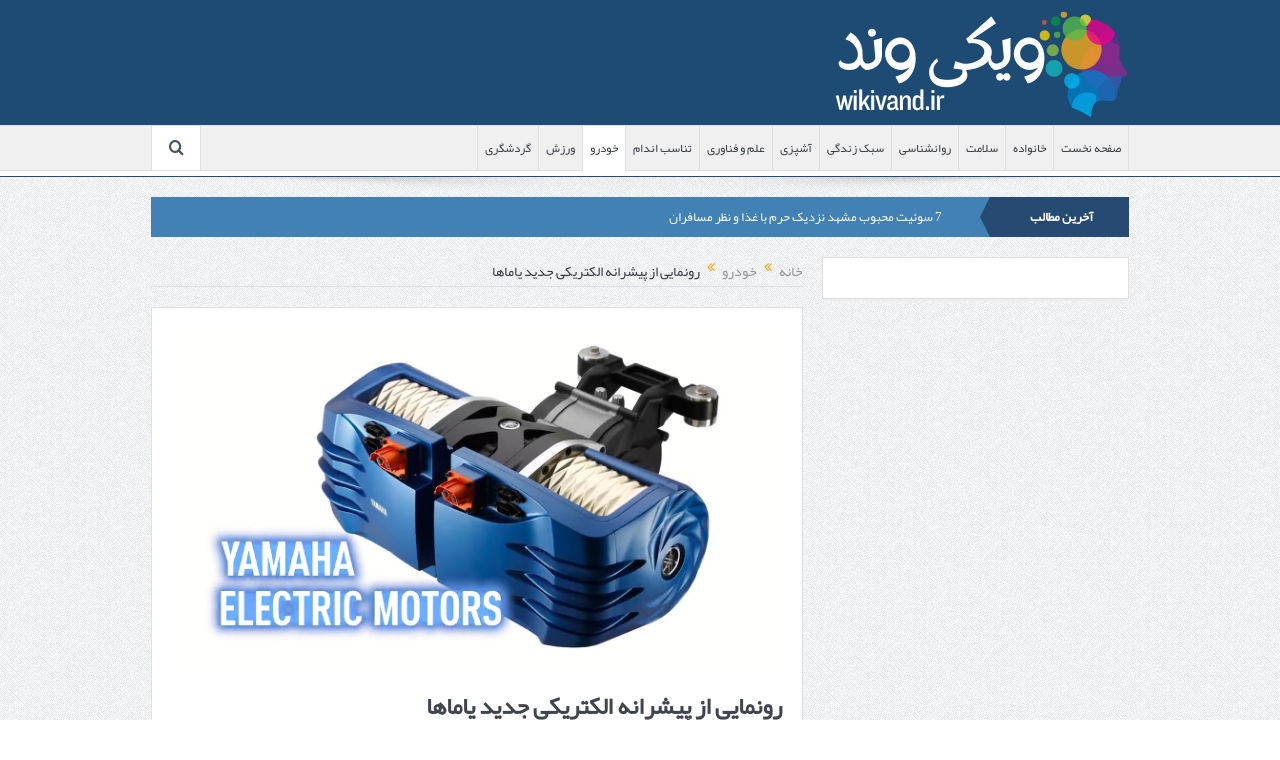

--- FILE ---
content_type: text/html; charset=UTF-8
request_url: https://wikivand.ir/%D8%B1%D9%88%D9%86%D9%85%D8%A7%DB%8C%DB%8C-%D8%A7%D8%B2-%D9%BE%DB%8C%D8%B4%D8%B1%D8%A7%D9%86%D9%87-%D8%A7%D9%84%DA%A9%D8%AA%D8%B1%DB%8C%DA%A9%DB%8C-%D8%AC%D8%AF%DB%8C%D8%AF-%DB%8C%D8%A7%D9%85%D8%A7/
body_size: 24040
content:
<!DOCTYPE html>
<!--[if lt IE 7]><html class="no-js lt-ie9 lt-ie8 lt-ie7" dir="rtl" lang="fa-IR"> <![endif]-->
<!--[if IE 7]><html class="no-js lt-ie9 lt-ie8" dir="rtl" lang="fa-IR"> <![endif]-->
<!--[if IE 8]><html class="no-js lt-ie9" dir="rtl" lang="fa-IR"> <![endif]-->
<!--[if gt IE 8]><!--><html class="no-js" dir="rtl" lang="fa-IR"> <!--<![endif]--><head><script data-no-optimize="1">var litespeed_docref=sessionStorage.getItem("litespeed_docref");litespeed_docref&&(Object.defineProperty(document,"referrer",{get:function(){return litespeed_docref}}),sessionStorage.removeItem("litespeed_docref"));</script> <meta charset="UTF-8" /><meta http-equiv="X-UA-Compatible" content="IE=edge,chrome=1"><title>رونمایی از پیشرانه الکتریکی جدید یاماها - ویکی وند</title><link rel="profile" href="https://gmpg.org/xfn/11"><link rel="pingback" href="https://wikivand.ir/xmlrpc.php"><meta property="og:image" content="https://wikivand.ir/wp-content/uploads/yamaha_hyper_ev-2-1024x576.jpg"/><meta property="og:image:width" content="1024" /><meta property="og:image:height" content="1024" /><meta property="og:title" content="رونمایی از پیشرانه الکتریکی جدید یاماها"/><meta property="og:type" content="article"/><meta property="og:description" content="یاماها ورود خود به کلاس پیشرانه‌های الکتریکی ۴۶۹ اسب بخاری (۳۵۰ کیلووات) را اعلام کرد. این شرکت ژاپنی می‌گوید پیشرانه الکتریکی و جمع‌وجورش با هدف استفاده از محصولات هایپر الکتریکی توسعه یافته است. این"/><meta property="og:url" content="https://wikivand.ir/%d8%b1%d9%88%d9%86%d9%85%d8%a7%db%8c%db%8c-%d8%a7%d8%b2-%d9%be%db%8c%d8%b4%d8%b1%d8%a7%d9%86%d9%87-%d8%a7%d9%84%da%a9%d8%aa%d8%b1%db%8c%da%a9%db%8c-%d8%ac%d8%af%db%8c%d8%af-%db%8c%d8%a7%d9%85%d8%a7/"/><meta property="og:site_name" content="ویکی وند"/><meta name="viewport" content="width=device-width, initial-scale=1, maximum-scale=1"><link rel="shortcut icon" href="" /><link rel="apple-touch-icon" href="https://wikivand.ir/wp-content/themes/goodnews/apple-touch-icon-precomposed.png" /><link rel="pingback" href="https://wikivand.ir/xmlrpc.php" />
<!--[if lt IE 9]> <script src="https://wikivand.ir/wp-content/themes/goodnews/framework/helpers/js/html5.js"></script> <script src="https://wikivand.ir/wp-content/themes/goodnews/framework/helpers/js/IE9.js"></script> <![endif]--><meta name='robots' content='index, follow, max-image-preview:large, max-snippet:-1, max-video-preview:-1' /><link rel="canonical" href="https://wikivand.ir/رونمایی-از-پیشرانه-الکتریکی-جدید-یاما/" /><meta property="og:locale" content="fa_IR" /><meta property="og:type" content="article" /><meta property="og:title" content="رونمایی از پیشرانه الکتریکی جدید یاماها - ویکی وند" /><meta property="og:description" content="یاماها ورود خود به کلاس پیشرانه‌های الکتریکی ۴۶۹ اسب بخاری (۳۵۰ کیلووات) را اعلام کرد. این شرکت ژاپنی می‌گوید پیشرانه الکتریکی و جمع‌وجورش با هدف استفاده از محصولات هایپر الکتریکی توسعه یافته است. این پیشرانه اهمیت زیادی دارد زیرا به معنی توانایی بالای یاماها در تولید قطعات خودروهای الکتریکی و رقابت با بهترین‌های بازار می‌باشد. [&hellip;]" /><meta property="og:url" content="https://wikivand.ir/رونمایی-از-پیشرانه-الکتریکی-جدید-یاما/" /><meta property="og:site_name" content="ویکی وند" /><meta property="article:published_time" content="2021-04-18T10:25:54+00:00" /><meta property="og:image" content="https://wikivand.ir/wp-content/uploads/yamaha_hyper_ev-2.jpg" /><meta property="og:image:width" content="1280" /><meta property="og:image:height" content="720" /><meta property="og:image:type" content="image/jpeg" /><meta name="author" content="ویکی وند" /><meta name="twitter:card" content="summary_large_image" /><meta name="twitter:label1" content="نوشته‌شده بدست" /><meta name="twitter:data1" content="ویکی وند" /> <script type="application/ld+json" class="yoast-schema-graph">{"@context":"https://schema.org","@graph":[{"@type":"WebPage","@id":"https://wikivand.ir/%d8%b1%d9%88%d9%86%d9%85%d8%a7%db%8c%db%8c-%d8%a7%d8%b2-%d9%be%db%8c%d8%b4%d8%b1%d8%a7%d9%86%d9%87-%d8%a7%d9%84%da%a9%d8%aa%d8%b1%db%8c%da%a9%db%8c-%d8%ac%d8%af%db%8c%d8%af-%db%8c%d8%a7%d9%85%d8%a7/","url":"https://wikivand.ir/%d8%b1%d9%88%d9%86%d9%85%d8%a7%db%8c%db%8c-%d8%a7%d8%b2-%d9%be%db%8c%d8%b4%d8%b1%d8%a7%d9%86%d9%87-%d8%a7%d9%84%da%a9%d8%aa%d8%b1%db%8c%da%a9%db%8c-%d8%ac%d8%af%db%8c%d8%af-%db%8c%d8%a7%d9%85%d8%a7/","name":"رونمایی از پیشرانه الکتریکی جدید یاماها - ویکی وند","isPartOf":{"@id":"https://wikivand.ir/#website"},"primaryImageOfPage":{"@id":"https://wikivand.ir/%d8%b1%d9%88%d9%86%d9%85%d8%a7%db%8c%db%8c-%d8%a7%d8%b2-%d9%be%db%8c%d8%b4%d8%b1%d8%a7%d9%86%d9%87-%d8%a7%d9%84%da%a9%d8%aa%d8%b1%db%8c%da%a9%db%8c-%d8%ac%d8%af%db%8c%d8%af-%db%8c%d8%a7%d9%85%d8%a7/#primaryimage"},"image":{"@id":"https://wikivand.ir/%d8%b1%d9%88%d9%86%d9%85%d8%a7%db%8c%db%8c-%d8%a7%d8%b2-%d9%be%db%8c%d8%b4%d8%b1%d8%a7%d9%86%d9%87-%d8%a7%d9%84%da%a9%d8%aa%d8%b1%db%8c%da%a9%db%8c-%d8%ac%d8%af%db%8c%d8%af-%db%8c%d8%a7%d9%85%d8%a7/#primaryimage"},"thumbnailUrl":"https://wikivand.ir/wp-content/uploads/yamaha_hyper_ev-2.jpg","datePublished":"2021-04-18T10:25:54+00:00","author":{"@id":"https://wikivand.ir/#/schema/person/660f0782d2186db559a786791302b975"},"breadcrumb":{"@id":"https://wikivand.ir/%d8%b1%d9%88%d9%86%d9%85%d8%a7%db%8c%db%8c-%d8%a7%d8%b2-%d9%be%db%8c%d8%b4%d8%b1%d8%a7%d9%86%d9%87-%d8%a7%d9%84%da%a9%d8%aa%d8%b1%db%8c%da%a9%db%8c-%d8%ac%d8%af%db%8c%d8%af-%db%8c%d8%a7%d9%85%d8%a7/#breadcrumb"},"inLanguage":"fa-IR","potentialAction":[{"@type":"ReadAction","target":["https://wikivand.ir/%d8%b1%d9%88%d9%86%d9%85%d8%a7%db%8c%db%8c-%d8%a7%d8%b2-%d9%be%db%8c%d8%b4%d8%b1%d8%a7%d9%86%d9%87-%d8%a7%d9%84%da%a9%d8%aa%d8%b1%db%8c%da%a9%db%8c-%d8%ac%d8%af%db%8c%d8%af-%db%8c%d8%a7%d9%85%d8%a7/"]}]},{"@type":"ImageObject","inLanguage":"fa-IR","@id":"https://wikivand.ir/%d8%b1%d9%88%d9%86%d9%85%d8%a7%db%8c%db%8c-%d8%a7%d8%b2-%d9%be%db%8c%d8%b4%d8%b1%d8%a7%d9%86%d9%87-%d8%a7%d9%84%da%a9%d8%aa%d8%b1%db%8c%da%a9%db%8c-%d8%ac%d8%af%db%8c%d8%af-%db%8c%d8%a7%d9%85%d8%a7/#primaryimage","url":"https://wikivand.ir/wp-content/uploads/yamaha_hyper_ev-2.jpg","contentUrl":"https://wikivand.ir/wp-content/uploads/yamaha_hyper_ev-2.jpg","width":1280,"height":720},{"@type":"BreadcrumbList","@id":"https://wikivand.ir/%d8%b1%d9%88%d9%86%d9%85%d8%a7%db%8c%db%8c-%d8%a7%d8%b2-%d9%be%db%8c%d8%b4%d8%b1%d8%a7%d9%86%d9%87-%d8%a7%d9%84%da%a9%d8%aa%d8%b1%db%8c%da%a9%db%8c-%d8%ac%d8%af%db%8c%d8%af-%db%8c%d8%a7%d9%85%d8%a7/#breadcrumb","itemListElement":[{"@type":"ListItem","position":1,"name":"خانه","item":"https://wikivand.ir/"},{"@type":"ListItem","position":2,"name":"رونمایی از پیشرانه الکتریکی جدید یاماها"}]},{"@type":"WebSite","@id":"https://wikivand.ir/#website","url":"https://wikivand.ir/","name":"ویکی وند","description":"دانستنی های زندگی","potentialAction":[{"@type":"SearchAction","target":{"@type":"EntryPoint","urlTemplate":"https://wikivand.ir/?s={search_term_string}"},"query-input":{"@type":"PropertyValueSpecification","valueRequired":true,"valueName":"search_term_string"}}],"inLanguage":"fa-IR"},{"@type":"Person","@id":"https://wikivand.ir/#/schema/person/660f0782d2186db559a786791302b975","name":"ویکی وند","image":{"@type":"ImageObject","inLanguage":"fa-IR","@id":"https://wikivand.ir/#/schema/person/image/","url":"https://wikivand.ir/wp-content/litespeed/avatar/bf1b1e28936cd906463431df184163bf.jpg?ver=1768043347","contentUrl":"https://wikivand.ir/wp-content/litespeed/avatar/bf1b1e28936cd906463431df184163bf.jpg?ver=1768043347","caption":"ویکی وند"},"url":"https://wikivand.ir/author/wikivand/"}]}</script> <link rel="alternate" type="application/rss+xml" title="ویکی وند &raquo; خوراک" href="https://wikivand.ir/feed/" /><link rel="alternate" type="application/rss+xml" title="ویکی وند &raquo; خوراک دیدگاه‌ها" href="https://wikivand.ir/comments/feed/" /><link rel="alternate" type="application/rss+xml" title="ویکی وند &raquo; رونمایی از پیشرانه الکتریکی جدید یاماها خوراک دیدگاه‌ها" href="https://wikivand.ir/%d8%b1%d9%88%d9%86%d9%85%d8%a7%db%8c%db%8c-%d8%a7%d8%b2-%d9%be%db%8c%d8%b4%d8%b1%d8%a7%d9%86%d9%87-%d8%a7%d9%84%da%a9%d8%aa%d8%b1%db%8c%da%a9%db%8c-%d8%ac%d8%af%db%8c%d8%af-%db%8c%d8%a7%d9%85%d8%a7/feed/" /><link rel="alternate" title="oEmbed (JSON)" type="application/json+oembed" href="https://wikivand.ir/wp-json/oembed/1.0/embed?url=https%3A%2F%2Fwikivand.ir%2F%25d8%25b1%25d9%2588%25d9%2586%25d9%2585%25d8%25a7%25db%258c%25db%258c-%25d8%25a7%25d8%25b2-%25d9%25be%25db%258c%25d8%25b4%25d8%25b1%25d8%25a7%25d9%2586%25d9%2587-%25d8%25a7%25d9%2584%25da%25a9%25d8%25aa%25d8%25b1%25db%258c%25da%25a9%25db%258c-%25d8%25ac%25d8%25af%25db%258c%25d8%25af-%25db%258c%25d8%25a7%25d9%2585%25d8%25a7%2F" /><link rel="alternate" title="oEmbed (XML)" type="text/xml+oembed" href="https://wikivand.ir/wp-json/oembed/1.0/embed?url=https%3A%2F%2Fwikivand.ir%2F%25d8%25b1%25d9%2588%25d9%2586%25d9%2585%25d8%25a7%25db%258c%25db%258c-%25d8%25a7%25d8%25b2-%25d9%25be%25db%258c%25d8%25b4%25d8%25b1%25d8%25a7%25d9%2586%25d9%2587-%25d8%25a7%25d9%2584%25da%25a9%25d8%25aa%25d8%25b1%25db%258c%25da%25a9%25db%258c-%25d8%25ac%25d8%25af%25db%258c%25d8%25af-%25db%258c%25d8%25a7%25d9%2585%25d8%25a7%2F&#038;format=xml" /><style id='wp-img-auto-sizes-contain-inline-css' type='text/css'>img:is([sizes=auto i],[sizes^="auto," i]){contain-intrinsic-size:3000px 1500px}
/*# sourceURL=wp-img-auto-sizes-contain-inline-css */</style><link data-optimized="2" rel="stylesheet" href="https://wikivand.ir/wp-content/litespeed/css/af9c94c9cfc699de268c9a78977fee68.css?ver=d0266" /><style id='global-styles-inline-css' type='text/css'>:root{--wp--preset--aspect-ratio--square: 1;--wp--preset--aspect-ratio--4-3: 4/3;--wp--preset--aspect-ratio--3-4: 3/4;--wp--preset--aspect-ratio--3-2: 3/2;--wp--preset--aspect-ratio--2-3: 2/3;--wp--preset--aspect-ratio--16-9: 16/9;--wp--preset--aspect-ratio--9-16: 9/16;--wp--preset--color--black: #000000;--wp--preset--color--cyan-bluish-gray: #abb8c3;--wp--preset--color--white: #ffffff;--wp--preset--color--pale-pink: #f78da7;--wp--preset--color--vivid-red: #cf2e2e;--wp--preset--color--luminous-vivid-orange: #ff6900;--wp--preset--color--luminous-vivid-amber: #fcb900;--wp--preset--color--light-green-cyan: #7bdcb5;--wp--preset--color--vivid-green-cyan: #00d084;--wp--preset--color--pale-cyan-blue: #8ed1fc;--wp--preset--color--vivid-cyan-blue: #0693e3;--wp--preset--color--vivid-purple: #9b51e0;--wp--preset--gradient--vivid-cyan-blue-to-vivid-purple: linear-gradient(135deg,rgb(6,147,227) 0%,rgb(155,81,224) 100%);--wp--preset--gradient--light-green-cyan-to-vivid-green-cyan: linear-gradient(135deg,rgb(122,220,180) 0%,rgb(0,208,130) 100%);--wp--preset--gradient--luminous-vivid-amber-to-luminous-vivid-orange: linear-gradient(135deg,rgb(252,185,0) 0%,rgb(255,105,0) 100%);--wp--preset--gradient--luminous-vivid-orange-to-vivid-red: linear-gradient(135deg,rgb(255,105,0) 0%,rgb(207,46,46) 100%);--wp--preset--gradient--very-light-gray-to-cyan-bluish-gray: linear-gradient(135deg,rgb(238,238,238) 0%,rgb(169,184,195) 100%);--wp--preset--gradient--cool-to-warm-spectrum: linear-gradient(135deg,rgb(74,234,220) 0%,rgb(151,120,209) 20%,rgb(207,42,186) 40%,rgb(238,44,130) 60%,rgb(251,105,98) 80%,rgb(254,248,76) 100%);--wp--preset--gradient--blush-light-purple: linear-gradient(135deg,rgb(255,206,236) 0%,rgb(152,150,240) 100%);--wp--preset--gradient--blush-bordeaux: linear-gradient(135deg,rgb(254,205,165) 0%,rgb(254,45,45) 50%,rgb(107,0,62) 100%);--wp--preset--gradient--luminous-dusk: linear-gradient(135deg,rgb(255,203,112) 0%,rgb(199,81,192) 50%,rgb(65,88,208) 100%);--wp--preset--gradient--pale-ocean: linear-gradient(135deg,rgb(255,245,203) 0%,rgb(182,227,212) 50%,rgb(51,167,181) 100%);--wp--preset--gradient--electric-grass: linear-gradient(135deg,rgb(202,248,128) 0%,rgb(113,206,126) 100%);--wp--preset--gradient--midnight: linear-gradient(135deg,rgb(2,3,129) 0%,rgb(40,116,252) 100%);--wp--preset--font-size--small: 13px;--wp--preset--font-size--medium: 20px;--wp--preset--font-size--large: 36px;--wp--preset--font-size--x-large: 42px;--wp--preset--spacing--20: 0.44rem;--wp--preset--spacing--30: 0.67rem;--wp--preset--spacing--40: 1rem;--wp--preset--spacing--50: 1.5rem;--wp--preset--spacing--60: 2.25rem;--wp--preset--spacing--70: 3.38rem;--wp--preset--spacing--80: 5.06rem;--wp--preset--shadow--natural: 6px 6px 9px rgba(0, 0, 0, 0.2);--wp--preset--shadow--deep: 12px 12px 50px rgba(0, 0, 0, 0.4);--wp--preset--shadow--sharp: 6px 6px 0px rgba(0, 0, 0, 0.2);--wp--preset--shadow--outlined: 6px 6px 0px -3px rgb(255, 255, 255), 6px 6px rgb(0, 0, 0);--wp--preset--shadow--crisp: 6px 6px 0px rgb(0, 0, 0);}:where(.is-layout-flex){gap: 0.5em;}:where(.is-layout-grid){gap: 0.5em;}body .is-layout-flex{display: flex;}.is-layout-flex{flex-wrap: wrap;align-items: center;}.is-layout-flex > :is(*, div){margin: 0;}body .is-layout-grid{display: grid;}.is-layout-grid > :is(*, div){margin: 0;}:where(.wp-block-columns.is-layout-flex){gap: 2em;}:where(.wp-block-columns.is-layout-grid){gap: 2em;}:where(.wp-block-post-template.is-layout-flex){gap: 1.25em;}:where(.wp-block-post-template.is-layout-grid){gap: 1.25em;}.has-black-color{color: var(--wp--preset--color--black) !important;}.has-cyan-bluish-gray-color{color: var(--wp--preset--color--cyan-bluish-gray) !important;}.has-white-color{color: var(--wp--preset--color--white) !important;}.has-pale-pink-color{color: var(--wp--preset--color--pale-pink) !important;}.has-vivid-red-color{color: var(--wp--preset--color--vivid-red) !important;}.has-luminous-vivid-orange-color{color: var(--wp--preset--color--luminous-vivid-orange) !important;}.has-luminous-vivid-amber-color{color: var(--wp--preset--color--luminous-vivid-amber) !important;}.has-light-green-cyan-color{color: var(--wp--preset--color--light-green-cyan) !important;}.has-vivid-green-cyan-color{color: var(--wp--preset--color--vivid-green-cyan) !important;}.has-pale-cyan-blue-color{color: var(--wp--preset--color--pale-cyan-blue) !important;}.has-vivid-cyan-blue-color{color: var(--wp--preset--color--vivid-cyan-blue) !important;}.has-vivid-purple-color{color: var(--wp--preset--color--vivid-purple) !important;}.has-black-background-color{background-color: var(--wp--preset--color--black) !important;}.has-cyan-bluish-gray-background-color{background-color: var(--wp--preset--color--cyan-bluish-gray) !important;}.has-white-background-color{background-color: var(--wp--preset--color--white) !important;}.has-pale-pink-background-color{background-color: var(--wp--preset--color--pale-pink) !important;}.has-vivid-red-background-color{background-color: var(--wp--preset--color--vivid-red) !important;}.has-luminous-vivid-orange-background-color{background-color: var(--wp--preset--color--luminous-vivid-orange) !important;}.has-luminous-vivid-amber-background-color{background-color: var(--wp--preset--color--luminous-vivid-amber) !important;}.has-light-green-cyan-background-color{background-color: var(--wp--preset--color--light-green-cyan) !important;}.has-vivid-green-cyan-background-color{background-color: var(--wp--preset--color--vivid-green-cyan) !important;}.has-pale-cyan-blue-background-color{background-color: var(--wp--preset--color--pale-cyan-blue) !important;}.has-vivid-cyan-blue-background-color{background-color: var(--wp--preset--color--vivid-cyan-blue) !important;}.has-vivid-purple-background-color{background-color: var(--wp--preset--color--vivid-purple) !important;}.has-black-border-color{border-color: var(--wp--preset--color--black) !important;}.has-cyan-bluish-gray-border-color{border-color: var(--wp--preset--color--cyan-bluish-gray) !important;}.has-white-border-color{border-color: var(--wp--preset--color--white) !important;}.has-pale-pink-border-color{border-color: var(--wp--preset--color--pale-pink) !important;}.has-vivid-red-border-color{border-color: var(--wp--preset--color--vivid-red) !important;}.has-luminous-vivid-orange-border-color{border-color: var(--wp--preset--color--luminous-vivid-orange) !important;}.has-luminous-vivid-amber-border-color{border-color: var(--wp--preset--color--luminous-vivid-amber) !important;}.has-light-green-cyan-border-color{border-color: var(--wp--preset--color--light-green-cyan) !important;}.has-vivid-green-cyan-border-color{border-color: var(--wp--preset--color--vivid-green-cyan) !important;}.has-pale-cyan-blue-border-color{border-color: var(--wp--preset--color--pale-cyan-blue) !important;}.has-vivid-cyan-blue-border-color{border-color: var(--wp--preset--color--vivid-cyan-blue) !important;}.has-vivid-purple-border-color{border-color: var(--wp--preset--color--vivid-purple) !important;}.has-vivid-cyan-blue-to-vivid-purple-gradient-background{background: var(--wp--preset--gradient--vivid-cyan-blue-to-vivid-purple) !important;}.has-light-green-cyan-to-vivid-green-cyan-gradient-background{background: var(--wp--preset--gradient--light-green-cyan-to-vivid-green-cyan) !important;}.has-luminous-vivid-amber-to-luminous-vivid-orange-gradient-background{background: var(--wp--preset--gradient--luminous-vivid-amber-to-luminous-vivid-orange) !important;}.has-luminous-vivid-orange-to-vivid-red-gradient-background{background: var(--wp--preset--gradient--luminous-vivid-orange-to-vivid-red) !important;}.has-very-light-gray-to-cyan-bluish-gray-gradient-background{background: var(--wp--preset--gradient--very-light-gray-to-cyan-bluish-gray) !important;}.has-cool-to-warm-spectrum-gradient-background{background: var(--wp--preset--gradient--cool-to-warm-spectrum) !important;}.has-blush-light-purple-gradient-background{background: var(--wp--preset--gradient--blush-light-purple) !important;}.has-blush-bordeaux-gradient-background{background: var(--wp--preset--gradient--blush-bordeaux) !important;}.has-luminous-dusk-gradient-background{background: var(--wp--preset--gradient--luminous-dusk) !important;}.has-pale-ocean-gradient-background{background: var(--wp--preset--gradient--pale-ocean) !important;}.has-electric-grass-gradient-background{background: var(--wp--preset--gradient--electric-grass) !important;}.has-midnight-gradient-background{background: var(--wp--preset--gradient--midnight) !important;}.has-small-font-size{font-size: var(--wp--preset--font-size--small) !important;}.has-medium-font-size{font-size: var(--wp--preset--font-size--medium) !important;}.has-large-font-size{font-size: var(--wp--preset--font-size--large) !important;}.has-x-large-font-size{font-size: var(--wp--preset--font-size--x-large) !important;}
/*# sourceURL=global-styles-inline-css */</style><style id='classic-theme-styles-inline-css' type='text/css'>/*! This file is auto-generated */
.wp-block-button__link{color:#fff;background-color:#32373c;border-radius:9999px;box-shadow:none;text-decoration:none;padding:calc(.667em + 2px) calc(1.333em + 2px);font-size:1.125em}.wp-block-file__button{background:#32373c;color:#fff;text-decoration:none}
/*# sourceURL=/wp-includes/css/classic-themes.min.css */</style> <script type="litespeed/javascript" data-src="https://wikivand.ir/wp-includes/js/jquery/jquery.min.js" id="jquery-core-js"></script> <link rel="https://api.w.org/" href="https://wikivand.ir/wp-json/" /><link rel="alternate" title="JSON" type="application/json" href="https://wikivand.ir/wp-json/wp/v2/posts/12187" /><link rel="EditURI" type="application/rsd+xml" title="RSD" href="https://wikivand.ir/xmlrpc.php?rsd" /><link rel='shortlink' href='https://wikivand.ir/?p=12187' /> <script type="litespeed/javascript">!function(e,t,n){e.yektanetAnalyticsObject=n,e[n]=e[n]||function(){e[n].q.push(arguments)},e[n].q=e[n].q||[];var a=t.getElementsByTagName("head")[0],r=new Date,c="https://cdn.yektanet.com/superscript/DQ66VNXf/native-wikivand.ir-32128/yn_pub.js?v="+r.getFullYear().toString()+"0"+r.getMonth()+"0"+r.getDate()+"0"+r.getHours(),s=t.createElement("link");s.rel="preload",s.as="script",s.href=c,a.appendChild(s);var l=t.createElement("script");l.async=!0,l.src=c,a.appendChild(l)}(window,document,"yektanet")</script><meta name="generator" content="Powered by WPBakery Page Builder - drag and drop page builder for WordPress."/><meta name="generator" content="Powered by Slider Revolution 6.5.8 - responsive, Mobile-Friendly Slider Plugin for WordPress with comfortable drag and drop interface." /><link rel="icon" href="https://wikivand.ir/wp-content/uploads/fav-150x150.png" sizes="32x32" /><link rel="icon" href="https://wikivand.ir/wp-content/uploads/fav-300x300.png" sizes="192x192" /><link rel="apple-touch-icon" href="https://wikivand.ir/wp-content/uploads/fav-300x300.png" /><meta name="msapplication-TileImage" content="https://wikivand.ir/wp-content/uploads/fav-300x300.png" /> <script type="litespeed/javascript">function setREVStartSize(e){window.RSIW=window.RSIW===undefined?window.innerWidth:window.RSIW;window.RSIH=window.RSIH===undefined?window.innerHeight:window.RSIH;try{var pw=document.getElementById(e.c).parentNode.offsetWidth,newh;pw=pw===0||isNaN(pw)?window.RSIW:pw;e.tabw=e.tabw===undefined?0:parseInt(e.tabw);e.thumbw=e.thumbw===undefined?0:parseInt(e.thumbw);e.tabh=e.tabh===undefined?0:parseInt(e.tabh);e.thumbh=e.thumbh===undefined?0:parseInt(e.thumbh);e.tabhide=e.tabhide===undefined?0:parseInt(e.tabhide);e.thumbhide=e.thumbhide===undefined?0:parseInt(e.thumbhide);e.mh=e.mh===undefined||e.mh==""||e.mh==="auto"?0:parseInt(e.mh,0);if(e.layout==="fullscreen"||e.l==="fullscreen")
newh=Math.max(e.mh,window.RSIH);else{e.gw=Array.isArray(e.gw)?e.gw:[e.gw];for(var i in e.rl)if(e.gw[i]===undefined||e.gw[i]===0)e.gw[i]=e.gw[i-1];e.gh=e.el===undefined||e.el===""||(Array.isArray(e.el)&&e.el.length==0)?e.gh:e.el;e.gh=Array.isArray(e.gh)?e.gh:[e.gh];for(var i in e.rl)if(e.gh[i]===undefined||e.gh[i]===0)e.gh[i]=e.gh[i-1];var nl=new Array(e.rl.length),ix=0,sl;e.tabw=e.tabhide>=pw?0:e.tabw;e.thumbw=e.thumbhide>=pw?0:e.thumbw;e.tabh=e.tabhide>=pw?0:e.tabh;e.thumbh=e.thumbhide>=pw?0:e.thumbh;for(var i in e.rl)nl[i]=e.rl[i]<window.RSIW?0:e.rl[i];sl=nl[0];for(var i in nl)if(sl>nl[i]&&nl[i]>0){sl=nl[i];ix=i}
var m=pw>(e.gw[ix]+e.tabw+e.thumbw)?1:(pw-(e.tabw+e.thumbw))/(e.gw[ix]);newh=(e.gh[ix]*m)+(e.tabh+e.thumbh)}
var el=document.getElementById(e.c);if(el!==null&&el)el.style.height=newh+"px";el=document.getElementById(e.c+"_wrapper");if(el!==null&&el){el.style.height=newh+"px";el.style.display="block"}}catch(e){console.log("Failure at Presize of Slider:"+e)}}</script> <style type="text/css" title="dynamic-css" class="options-output">body{color:#8e8e8e;}{color:#1c262c;}.topbar, .copyrights-area, .topbar .top-nav > li ul.sub-menu li a:hover{background-color:#1c262c;}.topbar, .copyrights-area, .topbar .top-nav li a, .copyrights-text, .footer_menu li a{color:#ffffff;}.header{background-color:#1e4b74;}{color:#274a73;}#navigation{border-bottom-color:#274a73;}{color:#274a73;}.breaking-news .bn-title{background-color:#274a73;}.breaking-news .bn-title:after{border-left-color:#274a73;}body.rtl .breaking-news .bn-title:after{border-right-color:#274a73;}.breaking-news .bn-title{color:#ffffff;}{color:#4281b6;}.news-ticker{background-color:#4281b6;}{color:#4281b6;}.news-ticker{border-color:#4281b6;}.news-ticker li a, .news-ticker li{color:#ffffff;}.news-ticker li i{color:#4281b6;}{color:#2d4a72;}.current_time{background-color:#2d4a72;}.current_time{color:#ffffff;}</style><style type="text/css">.header > .inner, .header .logo {
line-height: 125px;
height: 125px;
}
/* Category background */</style><noscript><style>.wpb_animate_when_almost_visible { opacity: 1; }</style></noscript><meta name="fontiran.com:license" content="JX6CF"/><style id='rs-plugin-settings-inline-css' type='text/css'>#rs-demo-id {}
/*# sourceURL=rs-plugin-settings-inline-css */</style></head><body class="rtl wp-singular post-template-default single single-post postid-12187 single-format-standard wp-theme-goodnews both-sidebars-all both-sidebars singular both_sidebars_same_width fade-imgs-in-appear navigation_highlight_ancestor ticker_has_live_time time_in_twelve_format one-side-wide both-sidebars both-sides-true wpb-js-composer js-comp-ver-6.7.0 vc_responsive" itemscope="itemscope" itemtype="http://schema.org/WebPage">
<!--[if lt IE 7]><p class="browsehappy">شما از یک مرورگر <strong>منسوخ شده استفاده می کنید.</strong> لطفا <a href="http://browsehappy.com/">مرورگر خود را ارتقا دهید</a> تا کیفیت را تجربه کنید.</p>
<![endif]--><div class="boxed-wrap clearfix"><div id="header-wrapper"><header class="header " itemscope="itemscope" itemtype="http://schema.org/WPHeader" role="banner"><div class="inner"><div class="logo">
<a href="https://wikivand.ir">
<img data-lazyloaded="1" src="[data-uri]" data-src="https://wikivand.ir/wp-content/uploads/ویکی-وند-3.png" alt="ویکی وند" width="299" height="112" />
<img data-lazyloaded="1" src="[data-uri]" class="mom_retina_logo" data-src="https://wikivand.ir/wp-content/uploads/ویکی-وند-3.png" width="299" height="112" alt="ویکی وند" />
</a></div><div class="header-right"><div class="mom-e3lanat-wrap  "><div class="mom-e3lanat " style=""><div class="mom-e3lanat-inner"></div></div></div></div><div class="clear"></div></div></header></div><nav id="navigation" itemtype="http://schema.org/SiteNavigationElement" itemscope="itemscope" role="navigation" class="dd-effect-slide "><div class="navigation-inner"><div class="inner"><ul id="menu-main-navigation" class="main-menu mom_visibility_desktop"><li id="menu-item-12275" class="menu-item menu-item-type-custom menu-item-object-custom mom_default_menu_item menu-item-depth-0"><a href="/">صفحه نخست</a></li><li id="menu-item-12165" class="menu-item menu-item-type-taxonomy menu-item-object-category mom_default_menu_item menu-item-depth-0"><a href="https://wikivand.ir/category/%d8%ae%d8%a7%d9%86%d9%88%d8%a7%d8%af%d9%87/">خانواده</a></li><li id="menu-item-12169" class="menu-item menu-item-type-taxonomy menu-item-object-category mom_default_menu_item menu-item-depth-0"><a href="https://wikivand.ir/category/%d8%b3%d9%84%d8%a7%d9%85%d8%aa/">سلامت</a></li><li id="menu-item-12167" class="menu-item menu-item-type-taxonomy menu-item-object-category mom_default_menu_item menu-item-depth-0"><a href="https://wikivand.ir/category/%d8%b1%d9%88%d8%a7%d9%86%d8%b4%d9%86%d8%a7%d8%b3%db%8c/">روانشناسی</a></li><li id="menu-item-12168" class="menu-item menu-item-type-taxonomy menu-item-object-category mom_default_menu_item menu-item-depth-0"><a href="https://wikivand.ir/category/%d8%b3%d8%a8%da%a9-%d8%b2%d9%86%d8%af%da%af%db%8c/">سبک زندگی</a></li><li id="menu-item-12163" class="menu-item menu-item-type-taxonomy menu-item-object-category mom_default_menu_item menu-item-depth-0"><a href="https://wikivand.ir/category/%d8%a2%d8%b4%d9%be%d8%b2%db%8c/">آشپزی</a></li><li id="menu-item-12170" class="menu-item menu-item-type-taxonomy menu-item-object-category mom_default_menu_item menu-item-depth-0"><a href="https://wikivand.ir/category/%d8%b9%d9%84%d9%85-%d9%88-%d9%81%d9%86%d8%a7%d9%88%d8%b1%db%8c/">علم و فناوری</a></li><li id="menu-item-12164" class="menu-item menu-item-type-taxonomy menu-item-object-category mom_default_menu_item menu-item-depth-0"><a href="https://wikivand.ir/category/%d8%aa%d9%86%d8%a7%d8%b3%d8%a8-%d8%a7%d9%86%d8%af%d8%a7%d9%85/">تناسب اندام</a></li><li id="menu-item-12166" class="menu-item menu-item-type-taxonomy menu-item-object-category current-post-ancestor current-menu-parent current-post-parent mom_default_menu_item menu-item-depth-0"><a href="https://wikivand.ir/category/%d8%ae%d9%88%d8%af%d8%b1%d9%88/">خودرو</a></li><li id="menu-item-12171" class="menu-item menu-item-type-taxonomy menu-item-object-category mom_default_menu_item menu-item-depth-0"><a href="https://wikivand.ir/category/%d9%88%d8%b1%d8%b2%d8%b4/">ورزش</a></li><li id="menu-item-12172" class="menu-item menu-item-type-taxonomy menu-item-object-category mom_default_menu_item menu-item-depth-0"><a href="https://wikivand.ir/category/%da%af%d8%b1%d8%af%d8%b4%da%af%d8%b1%db%8c/">گردشگری</a></li></ul><div class="device-menu-wrap mom_visibility_device"><div id="menu-holder" class="device-menu-holder">
<i class="fa-icon-align-justify mh-icon"></i> <span class="the_menu_holder_area"><i class="dmh-icon"></i>منو</span><i class="mh-caret"></i></div><ul id="menu-main-navigation-1" class="device-menu mom_visibility_device"><li id="menu-item-12275" class="menu-item menu-item-type-custom menu-item-object-custom mom_default_menu_item menu-item-depth-0"><a href="/">صفحه نخست</a></li><li id="menu-item-12165" class="menu-item menu-item-type-taxonomy menu-item-object-category mom_default_menu_item menu-item-depth-0"><a href="https://wikivand.ir/category/%d8%ae%d8%a7%d9%86%d9%88%d8%a7%d8%af%d9%87/">خانواده</a></li><li id="menu-item-12169" class="menu-item menu-item-type-taxonomy menu-item-object-category mom_default_menu_item menu-item-depth-0"><a href="https://wikivand.ir/category/%d8%b3%d9%84%d8%a7%d9%85%d8%aa/">سلامت</a></li><li id="menu-item-12167" class="menu-item menu-item-type-taxonomy menu-item-object-category mom_default_menu_item menu-item-depth-0"><a href="https://wikivand.ir/category/%d8%b1%d9%88%d8%a7%d9%86%d8%b4%d9%86%d8%a7%d8%b3%db%8c/">روانشناسی</a></li><li id="menu-item-12168" class="menu-item menu-item-type-taxonomy menu-item-object-category mom_default_menu_item menu-item-depth-0"><a href="https://wikivand.ir/category/%d8%b3%d8%a8%da%a9-%d8%b2%d9%86%d8%af%da%af%db%8c/">سبک زندگی</a></li><li id="menu-item-12163" class="menu-item menu-item-type-taxonomy menu-item-object-category mom_default_menu_item menu-item-depth-0"><a href="https://wikivand.ir/category/%d8%a2%d8%b4%d9%be%d8%b2%db%8c/">آشپزی</a></li><li id="menu-item-12170" class="menu-item menu-item-type-taxonomy menu-item-object-category mom_default_menu_item menu-item-depth-0"><a href="https://wikivand.ir/category/%d8%b9%d9%84%d9%85-%d9%88-%d9%81%d9%86%d8%a7%d9%88%d8%b1%db%8c/">علم و فناوری</a></li><li id="menu-item-12164" class="menu-item menu-item-type-taxonomy menu-item-object-category mom_default_menu_item menu-item-depth-0"><a href="https://wikivand.ir/category/%d8%aa%d9%86%d8%a7%d8%b3%d8%a8-%d8%a7%d9%86%d8%af%d8%a7%d9%85/">تناسب اندام</a></li><li id="menu-item-12166" class="menu-item menu-item-type-taxonomy menu-item-object-category current-post-ancestor current-menu-parent current-post-parent mom_default_menu_item menu-item-depth-0"><a href="https://wikivand.ir/category/%d8%ae%d9%88%d8%af%d8%b1%d9%88/">خودرو</a></li><li id="menu-item-12171" class="menu-item menu-item-type-taxonomy menu-item-object-category mom_default_menu_item menu-item-depth-0"><a href="https://wikivand.ir/category/%d9%88%d8%b1%d8%b2%d8%b4/">ورزش</a></li><li id="menu-item-12172" class="menu-item menu-item-type-taxonomy menu-item-object-category mom_default_menu_item menu-item-depth-0"><a href="https://wikivand.ir/category/%da%af%d8%b1%d8%af%d8%b4%da%af%d8%b1%db%8c/">گردشگری</a></li></ul></div><div class="nav-buttons">
<span class="nav-button nav-search">
<i class="fa-icon-search"></i>
</span><div class="nb-inner-wrap search-wrap border-box"><div class="nb-inner sw-inner"><div class="search-form mom-search-form"><form method="get" action="https://wikivand.ir">
<input class="sf" type="text" placeholder="جست و جو ..." autocomplete="off" name="s">
<button class="button" type="submit"><i class="fa-icon-search"></i></button></form>
<span class="sf-loading"><img data-lazyloaded="1" src="[data-uri]" data-src="https://wikivand.ir/wp-content/themes/goodnews/images/ajax-search-nav.gif" alt="loading..." width="16" height="16"></span></div><div class="ajax_search_results"></div></div></div></div></div></div></nav><div class="boxed-content-wrapper clearfix"><div class="nav-shaddow"></div><div style="margin-top:-17px; margin-bottom:20px;"></div><div class="inner"><div class="breaking-news"><div class="the_ticker" style="margin:0;"><div class="bn-title"><span>آخرین مطالب</span></div><div class="news-ticker animation-updown custom-animation" data-timeout="5000"><ul><li><i class="fa-icon-double-angle-left"></i><a href="https://wikivand.ir/7-%d8%b3%d9%88%d8%a6%db%8c%d8%aa-%d9%85%d8%ad%d8%a8%d9%88%d8%a8-%d9%85%d8%b4%d9%87%d8%af-%d9%86%d8%b2%d8%af%db%8c%da%a9-%d8%ad%d8%b1%d9%85-%d8%a8%d8%a7-%d8%ba%d8%b0%d8%a7-%d9%88-%d9%86%d8%b8%d8%b1/">7 سوئیت محبوب مشهد نزدیک حرم با غذا و نظر مسافران</a></li><li><i class="fa-icon-double-angle-left"></i><a href="https://wikivand.ir/%d8%af%d8%b1%d9%85%d8%a7%d9%86-%d8%aa%d8%b1%da%a9-%d9%87%d8%a7%db%8c-%d9%be%d9%88%d8%b3%d8%aa%db%8c-%d8%a8%d8%a7-%d9%84%db%8c%d8%b2%d8%b1-%d8%af%d8%b1-%d9%85%d8%b4%d9%87%d8%af-%d9%84%db%8c%d8%b2%d8%b1/">درمان ترک های پوستی با لیزر در مشهد | لیزر فوتونا برای بهبود قطعی استریا</a></li><li><i class="fa-icon-double-angle-left"></i><a href="https://wikivand.ir/%d8%b7%d8%b1%d8%a7%d8%ad%db%8c-%d8%af%d8%b1-%d8%ae%d8%af%d9%85%d8%aa-%d9%86%d8%b8%d9%85%d8%9b-%d8%a7%d8%b2-%d9%82%d9%81%d8%b3%d9%87-%d9%87%d8%a7%db%8c-%db%8c%da%a9-%d8%b7%d8%b1%d9%81/">طراحی در خدمت نظم؛ از قفسه ‌های یک‌ طرفه تا دو طرفه، روایت هوشمندی در معماری فروشگاه</a></li><li><i class="fa-icon-double-angle-left"></i><a href="https://wikivand.ir/%d8%b3%d8%a7%db%8c%d8%aa-%d8%ad%d8%b1%d9%81%d9%87-%d8%a7%db%8c-%d8%a8%d8%b3%d8%a7%d8%b2-%d9%88-%d8%af%d8%b1%d8%a2%d9%85%d8%af-%da%a9%d8%b3%d8%a8-%da%a9%d9%86%d8%9b-%da%a9%d9%84%d8%a7%d8%b3/">سایت حرفه ‌ای بساز و درآمد کسب کن؛ کلاس طراحی سایت در تبریز</a></li><li><i class="fa-icon-double-angle-left"></i><a href="https://wikivand.ir/%d8%aa%d8%b2%d8%b1%db%8c%d9%82-%da%98%d9%84-%d9%84%d8%a8-%d8%af%d8%b1-%d9%85%d8%b4%d9%87%d8%af-%d8%a7%d8%b2-%d9%85%d8%af%d9%84-%d8%b1%d9%88%d8%b3%db%8c-%d8%aa%d8%a7-%d9%86%da%86%d8%b1%d8%a7%d9%84/">تزریق ژل لب در مشهد: از مدل روسی تا نچرال | کدام مناسب شماست؟</a></li><li><i class="fa-icon-double-angle-left"></i><a href="https://wikivand.ir/%d9%88%d9%82%d8%aa%db%8c-%d8%ae%d8%b1%db%8c%d8%af-%d8%b5%d9%86%d8%af%d9%84%db%8c-%d9%85%d8%a7%d8%b3%d8%a7%da%98%d9%88%d8%b1-%d8%a8%d9%87-%db%8c%da%a9-%d8%b3%d8%b1%d9%85%d8%a7%db%8c%d9%87/">وقتی خرید صندلی ماساژور به یک سرمایه‌گذاری برای آرامش تبدیل می‌شود</a></li><li><i class="fa-icon-double-angle-left"></i><a href="https://wikivand.ir/%da%a9%d8%af%d8%a7%d9%85-%d8%a2%d9%85%d9%88%d8%b2%d8%b4%da%af%d8%a7%d9%87-%d8%aa%db%8c%d8%b2%d9%87%d9%88%d8%b4%d8%a7%d9%86-%d8%a8%db%8c%d8%b4%d8%aa%d8%b1%db%8c%d9%86-%d9%82%d8%a8%d9%88%d9%84%db%8c-140/">کدام آموزشگاه تیزهوشان بیشترین قبولی 1404-1405 را ثبت کرد؟</a></li><li><i class="fa-icon-double-angle-left"></i><a href="https://wikivand.ir/%d9%84%db%8c%d8%b3%d8%aa-%d9%87%d8%aa%d9%84%d9%87%d8%a7%db%8c-%d8%b3%d9%87-%d8%b3%d8%aa%d8%a7%d8%b1%d9%87-%d9%85%d8%b4%d9%87%d8%af-%d8%af%d8%a7%d8%b1%d8%a7%db%8c-%d8%a7%d8%aa%d8%a7%d9%82/">لیست هتل‌های سه ستاره مشهد دارای اتاق کانکت نزدیک حرم امام رضا(ع)</a></li><li><i class="fa-icon-double-angle-left"></i><a href="https://wikivand.ir/%d9%85%d8%a7%d8%af%d8%b1%d8%a8%d8%b1%d8%af-%d8%b3%d8%b1%d9%88%d8%b1-%da%86%d9%87-%d8%aa%d9%81%d8%a7%d9%88%d8%aa%db%8c-%d8%a8%d8%a7-%d9%85%d8%a7%d8%af%d8%b1%d8%a8%d8%b1%d8%af-%da%a9%d8%a7%d9%85%d9%be/">مادربرد سرور چه تفاوتی با مادربرد کامپیوتر دارد؟</a></li><li><i class="fa-icon-double-angle-left"></i><a href="https://wikivand.ir/%d8%a2%d9%85%d9%88%d8%b2%d8%b4-5-%d9%85%d8%af%d9%84-%d8%aa%d9%87-%d8%af%db%8c%da%af-%d8%a8%d8%a7-%d8%a2%d8%b1%d8%af/">آموزش 5 مدل ته دیگ با آرد</a></li></ul></div></div></div></div><div class="inner"><div class="main_container"><div class="main-col"><div class="category-title"><div class="mom_breadcrumb breadcrumb breadcrumbs"><div class="breadcrumbs-plus">
<span itemscope><a itemprop="url" href="https://wikivand.ir/" class="home"><span itemprop="title">خانه</span></a></span> <span class='separator'><i class="sep fa-icon-double-angle-left"></i></span> <span itemscope><a itemprop="url" href="https://wikivand.ir/category/%d8%ae%d9%88%d8%af%d8%b1%d9%88/" title="خودرو"><span itemprop="title">خودرو</span></a></span> <span class='separator'><i class="sep fa-icon-double-angle-left"></i></span> <span itemprop="name">رونمایی از پیشرانه الکتریکی جدید یاماها</span></div></div></div><div class="base-box blog-post p-single bp-horizontal-share post-12187 post type-post status-publish format-standard has-post-thumbnail category-139"><div itemprop="image" itemscope itemtype="https://schema.org/ImageObject"><meta itemprop="url" content="https://wikivand.ir/wp-content/uploads/yamaha_hyper_ev-2-300x169.jpg"><meta itemprop="width" content="300"><meta itemprop="height" content="300"></div><div itemprop="publisher" itemscope itemtype="https://schema.org/Organization"><div itemprop="logo" itemscope itemtype="https://schema.org/ImageObject"><meta itemprop="url" content="https://wikivand.ir/wp-content/uploads/ویکی-وند-3.png"><meta itemprop="width" content="299"><meta itemprop="height" content="112"></div><meta itemprop="name" content="ویکی وند"></div><meta itemprop="datePublished" content="۱۴۰۰/۱/۲۹ ۱۴:۵۵:۵۴"/><meta itemprop="dateModified" content="2021-04-18T14:55:54+00:00"/><div class="feature-img">
<img data-lazyloaded="1" src="[data-uri]" width="1280" height="720" data-src="https://wikivand.ir/wp-content/uploads/yamaha_hyper_ev-2.jpg" alt="رونمایی از پیشرانه الکتریکی جدید یاماها"></div><h1 class="post-tile entry-title" itemprop="headline">رونمایی از پیشرانه الکتریکی جدید یاماها</h1><div class="mom-post-meta single-post-meta"><span>در <time datetime="۱۴۰۰/۱/۲۹ ۱۴:۵۵:۵۴" class="updated">فروردین ۲۹, ۱۴۰۰</time></span><span>در: <a href="https://wikivand.ir/category/%d8%ae%d9%88%d8%af%d8%b1%d9%88/" title="تمام پست ها را در خودرو ببینید">خودرو</a></span><div class="post-tools"><a href="javascript:window.print()" rel="nofollow" class="print"><i class="fa-icon-print"> </i>چاپ</a><a href="/cdn-cgi/l/email-protection#[base64]" rel="nofollow" class="email"><i class="fa-icon-envelope"> </i>ایمیل</a></div></div><div class="entry-content"><p>یاماها ورود خود به کلاس پیشرانه‌های الکتریکی ۴۶۹ اسب بخاری (۳۵۰ کیلووات) را اعلام کرد. این شرکت ژاپنی می‌گوید پیشرانه الکتریکی و جمع‌وجورش با هدف استفاده از محصولات هایپر الکتریکی توسعه یافته است.</p><p>این پیشرانه اهمیت زیادی دارد زیرا به معنی توانایی بالای یاماها در تولید قطعات خودروهای الکتریکی و رقابت با بهترین‌های بازار می‌باشد. پیشرانه یاد شده می‌تواند با ولتاژ عملیاتی ۸۰۰ ولتی مشابه پورشه تایکان و دیگر خودروها کار کند.</p><p>یاماها از ابعاد جمع‌وجور این پیشرانه به عنوان یکی از مزیت‌های اصلی‌اش نام می‌برد. در حقیقت یاماها قطعات الکتریکی و مکانیکی پیشرانه موردبحث را ترکیب کرده تا جای کمتری را اشغال کند. برای مثال دنده و اینورتر داخل یک واحد ادغام شده‌اند.</p><p>این شرکت از سال ۲۰۲۰ تاکنون قراردادهای توسعه پیشرانه‌های الکتریکی را دریافت کرده هرچند آن پیشرانه‌ها قدرت کمتری داشته‌اند. به نظر می‌رسد یاماها به دنبال فروش این پیشرانه جدید به دیگر خودروسازان است. اگرچه یاماها بیشتر با موتورسیکلت‌های خود شناخته شده اما به طراحی قطعات خودروهای دیگر کمک‌های شایانی نموده است.</p><p>یاماها می‌گوید تجربه زیادی در تولید نمونه‌های پیش‌تولیدی برای کارخانه‌های مختلف داشته و می‌تواند آن‌ها را در مدت‌زمان کوتاهی بر اساس نیازهای خودروسازان تولید کند.</p><p>مسابقه تولید خودروهای الکتریکی باعث شده خودروسازان بزرگ سرمایه‌گذاری سنگینی روی حمل‌ونقل الکتریکی انجام دهند. سرعت پیشرفت خودروهای الکتریکی به حدی است که برخی شرکت‌ها از رقابت باز مانده‌اند و اینجاست که یاماها می‌تواند وارد میدان شده و به شرکت‌های کوچک‌تر کمک کند.</p><p>البته این اولین باری نیست که چنین اتفاقی رخ می‌دهد. فولکس‌واگن قبلاً با امضای توافقی پلتفرم MEB خود را به فورد فروخته و آئودی و پورشه نیز از اعطای حق استفاده از پلتفرم PPE به سایر خودروسازان استقبال کرده‌اند.</p><p>قطعاً خرید پیشرانه‌های الکتریکی برای برخی خودروسازان بسیار ارزان‌تر از تولید آن‌ها خواهد بود؛ و با توجه به ابعاد کوچک پیشرانه‌های الکتریکی، طراحی یک خودرو حول این محور چالش زیادی نخواهد داشت.</p><div class="mom-social-share ss-horizontal border-box php-share" data-id="12187"><div class="ss-icon facebook">
<a href="#" onclick="window.open('http://www.facebook.com/sharer/sharer.php?u=https://wikivand.ir/%d8%b1%d9%88%d9%86%d9%85%d8%a7%db%8c%db%8c-%d8%a7%d8%b2-%d9%be%db%8c%d8%b4%d8%b1%d8%a7%d9%86%d9%87-%d8%a7%d9%84%da%a9%d8%aa%d8%b1%db%8c%da%a9%db%8c-%d8%ac%d8%af%db%8c%d8%af-%db%8c%d8%a7%d9%85%d8%a7/', 'اشتراک', 'menubar=no,toolbar=no,resizable=no,scrollbars=no, width=600,height=455');"><span class="icon"><i class="fa-icon-facebook"></i>اشتراک</span></a>
<span class="count">0</span></div><div class="ss-icon twitter">
<a href="https://twitter.com/share?text=رونمایی از پیشرانه الکتریکی جدید یاماها&url=https://wikivand.ir/%d8%b1%d9%88%d9%86%d9%85%d8%a7%db%8c%db%8c-%d8%a7%d8%b2-%d9%be%db%8c%d8%b4%d8%b1%d8%a7%d9%86%d9%87-%d8%a7%d9%84%da%a9%d8%aa%d8%b1%db%8c%da%a9%db%8c-%d8%ac%d8%af%db%8c%d8%af-%db%8c%d8%a7%d9%85%d8%a7/" onclick="window.open(this.href, 'Post this on twitter', 'menubar=no,toolbar=no,resizable=no,scrollbars=no,width=600,height=455');"><span class="icon"><i class="fa-icon-twitter"></i>تویت</span></a></div><div class="ss-icon linkedin">
<a href="#"
onclick="javascript:window.open('http://www.linkedin.com/shareArticle?mini=true&url=https://wikivand.ir/%d8%b1%d9%88%d9%86%d9%85%d8%a7%db%8c%db%8c-%d8%a7%d8%b2-%d9%be%db%8c%d8%b4%d8%b1%d8%a7%d9%86%d9%87-%d8%a7%d9%84%da%a9%d8%aa%d8%b1%db%8c%da%a9%db%8c-%d8%ac%d8%af%db%8c%d8%af-%db%8c%d8%a7%d9%85%d8%a7/&title=رونمایی از پیشرانه الکتریکی جدید یاماها&source=https%3A%2F%2Fwikivand.ir', '', 'menubar=no,toolbar=no,resizable=no,scrollbars=no,height=455,width=600');return false;"><span class="icon"><i class="fa-icon-linkedin"></i>اشتراک</span></a></div><div class="ss-icon pinterest">
<a href="https://pinterest.com/pin/create/bookmarklet/?media=https://wikivand.ir/wp-content/uploads/yamaha_hyper_ev-2-1024x576.jpg&amp;
url=https://wikivand.ir/%d8%b1%d9%88%d9%86%d9%85%d8%a7%db%8c%db%8c-%d8%a7%d8%b2-%d9%be%db%8c%d8%b4%d8%b1%d8%a7%d9%86%d9%87-%d8%a7%d9%84%da%a9%d8%aa%d8%b1%db%8c%da%a9%db%8c-%d8%ac%d8%af%db%8c%d8%af-%db%8c%d8%a7%d9%85%d8%a7/&amp;
is_video=false&amp;description=رونمایی از پیشرانه الکتریکی جدید یاماها" onclick="javascript:window.open(this.href, '_blank', 'menubar=no,toolbar=no,resizable=no,scrollbars=no,height=455,width=600');return false;"><span class="icon"><i class="fa-icon-pinterest"></i>اشتراک</span></a></div><div class="clear"></div></div></div></div><div class="np-posts"><ul><li class="np-post prev border-box"><div class="post-img">
<a href="https://wikivand.ir/%d8%aa%d9%87%d8%b1%d8%a7%d9%86-%d8%a8%d8%a7%d8%ba-%d8%a7%db%8c%d8%b1%d8%a7%d9%86%db%8c-%d8%af%d9%87-%d9%88%d9%86%da%a9/"><img data-lazyloaded="1" src="[data-uri]" width="922" height="597" data-src="https://wikivand.ir/wp-content/uploads/tehran_persian_garden_4_20190113_1492767199.jpg" data-hidpi="https://wikivand.ir/wp-content/uploads/tehran_persian_garden_4_20190113_1492767199.jpg" alt="رونمایی از پیشرانه الکتریکی جدید یاماها"></a></div><div class="details has-feature-image">
<a href="https://wikivand.ir/%d8%aa%d9%87%d8%b1%d8%a7%d9%86-%d8%a8%d8%a7%d8%ba-%d8%a7%db%8c%d8%b1%d8%a7%d9%86%db%8c-%d8%af%d9%87-%d9%88%d9%86%da%a9/" class="link prev"><i class="fa-icon-double-angle-right"></i>قبلی</a><h3><a href="https://wikivand.ir/%d8%aa%d9%87%d8%b1%d8%a7%d9%86-%d8%a8%d8%a7%d8%ba-%d8%a7%db%8c%d8%b1%d8%a7%d9%86%db%8c-%d8%af%d9%87-%d9%88%d9%86%da%a9/">تهران &#8211; باغ ایرانی ده ونک</a></h3></div></li><li class="np-post next border-box"><div class="post-img">
<a href="https://wikivand.ir/%da%86%da%af%d9%88%d9%86%da%af%db%8c-%d8%b2%d9%86%d8%af%da%af%db%8c-%da%a9%d8%b1%d8%af%d9%86-%d8%a8%d8%a7-%d8%a8%d8%b2%d8%b1%da%af%d8%b3%d8%a7%d9%84%d8%a7%d9%86%db%8c-%da%a9%d9%87-%d8%a8%db%8c%d8%b4/"><img data-lazyloaded="1" src="[data-uri]" width="300" height="200" data-src="https://wikivand.ir/wp-content/uploads/89.jpg" data-hidpi="https://wikivand.ir/wp-content/uploads/89.jpg" alt="رونمایی از پیشرانه الکتریکی جدید یاماها"></a></div><div class="details has-feature-image">
<a href="https://wikivand.ir/%da%86%da%af%d9%88%d9%86%da%af%db%8c-%d8%b2%d9%86%d8%af%da%af%db%8c-%da%a9%d8%b1%d8%af%d9%86-%d8%a8%d8%a7-%d8%a8%d8%b2%d8%b1%da%af%d8%b3%d8%a7%d9%84%d8%a7%d9%86%db%8c-%da%a9%d9%87-%d8%a8%db%8c%d8%b4/" class="link next"><i class="fa-icon-double-angle-left"></i>بعدی</a><h3><a href="https://wikivand.ir/%da%86%da%af%d9%88%d9%86%da%af%db%8c-%d8%b2%d9%86%d8%af%da%af%db%8c-%da%a9%d8%b1%d8%af%d9%86-%d8%a8%d8%a7-%d8%a8%d8%b2%d8%b1%da%af%d8%b3%d8%a7%d9%84%d8%a7%d9%86%db%8c-%da%a9%d9%87-%d8%a8%db%8c%d8%b4/">چگونگی زندگی کردن با بزرگسالانی که بیش فعالی دارند</a></h3></div></li></ul></div><h2 class="single-title">مطالب مرتبط</h2><div class="base-box single-box"><ul class="single-related-posts"><li>
<a href="https://wikivand.ir/%d9%85%d8%b9%d8%b1%d9%81%db%8c-%d8%a7%d9%85%d8%af%d8%a7%d8%af-%d8%ae%d9%88%d8%af%d8%b1%d9%88-%d8%a7%d8%b1%d9%88%d9%85%db%8c%d9%87/"><img data-lazyloaded="1" src="[data-uri]" width="190" height="122" data-src="https://wikivand.ir/wp-content/uploads/images_1719659245_667feaed2c124-190x122.jpg" data-hidpi="https://wikivand.ir/wp-content/uploads/images_1719659245_667feaed2c124-610x380.jpg" alt="معرفی امداد خودرو ارومیه"></a><h4><a itemprop="name" href="https://wikivand.ir/%d9%85%d8%b9%d8%b1%d9%81%db%8c-%d8%a7%d9%85%d8%af%d8%a7%d8%af-%d8%ae%d9%88%d8%af%d8%b1%d9%88-%d8%a7%d8%b1%d9%88%d9%85%db%8c%d9%87/">معرفی امداد خودرو ارومیه</a></h4><div class="mom-post-meta">
<time datetime="۱۴۰۳/۴/۱۰ ۱۱:۰۸:۰۲">تیر ۱۰, ۱۴۰۳</time></div></li><li>
<a href="https://wikivand.ir/%d9%86%d8%a7%da%a9-%d8%b2%d8%af%d9%86-%d9%85%d9%88%d8%aa%d9%88%d8%b1-%da%86%db%8c%d8%b3%d8%aa%d8%9f-%d8%a2%d8%b4%d9%86%d8%a7%db%8c%db%8c-%d8%a8%d8%a7-%d8%b1%d8%a7%d9%87-%d9%87%d8%a7%db%8c-%d8%aa%d8%b4/"><img data-lazyloaded="1" src="[data-uri]" width="190" height="122" data-src="https://wikivand.ir/wp-content/uploads/ناک-زدن-موتور-چیست؟-آشنایی-با-راه-های-تشخیص-و-رفع-آن-تصویر-2-190x122.jpg" data-hidpi="https://wikivand.ir/wp-content/uploads/ناک-زدن-موتور-چیست؟-آشنایی-با-راه-های-تشخیص-و-رفع-آن-تصویر-2-610x380.jpg" alt="ناک زدن موتور چیست؟ آشنایی با راه های تشخیص و رفع آن"></a><h4><a itemprop="name" href="https://wikivand.ir/%d9%86%d8%a7%da%a9-%d8%b2%d8%af%d9%86-%d9%85%d9%88%d8%aa%d9%88%d8%b1-%da%86%db%8c%d8%b3%d8%aa%d8%9f-%d8%a2%d8%b4%d9%86%d8%a7%db%8c%db%8c-%d8%a8%d8%a7-%d8%b1%d8%a7%d9%87-%d9%87%d8%a7%db%8c-%d8%aa%d8%b4/">ناک زدن موتور چیست؟ آشنایی با راه های تشخیص و رفع آن</a></h4><div class="mom-post-meta">
<time datetime="۱۴۰۳/۱/۱۴ ۶:۱۷:۰۵">فروردین ۱۴, ۱۴۰۳</time></div></li><li>
<a href="https://wikivand.ir/%d8%b4%d8%b1%d8%a7%db%8c%d8%b7-%d9%88%db%8c%da%98%d9%87-%d9%81%d8%b1%d9%88%d8%b4-%d8%a7%d9%82%d8%b3%d8%a7%d8%b7%db%8c-%d9%87%d8%a7%db%8c%d9%85%d8%a7-s7-%d8%aa%d8%ad%d9%88%db%8c%d9%84-%d9%81%d9%88/"><img data-lazyloaded="1" src="[data-uri]" width="190" height="122" data-src="https://wikivand.ir/wp-content/uploads/images_1704722151_659bfee72ba9d-190x122.jpg" data-hidpi="https://wikivand.ir/wp-content/uploads/images_1704722151_659bfee72ba9d-610x350.jpg" alt="شرایط ویژه فروش اقساطی هایما S7 تحویل فوری در کیان خودرو"></a><h4><a itemprop="name" href="https://wikivand.ir/%d8%b4%d8%b1%d8%a7%db%8c%d8%b7-%d9%88%db%8c%da%98%d9%87-%d9%81%d8%b1%d9%88%d8%b4-%d8%a7%d9%82%d8%b3%d8%a7%d8%b7%db%8c-%d9%87%d8%a7%db%8c%d9%85%d8%a7-s7-%d8%aa%d8%ad%d9%88%db%8c%d9%84-%d9%81%d9%88/">شرایط ویژه فروش اقساطی هایما S7 تحویل فوری در کیان خودرو</a></h4><div class="mom-post-meta">
<time datetime="۱۴۰۲/۱۰/۲۱ ۱۲:۲۳:۵۶">دی ۲۱, ۱۴۰۲</time></div></li></ul></div><div id="comments" class="comments-area"><div id="respond" class="comment-respond"><h3 id="reply-title" class="comment-reply-title">ارسال یک نظر <small><a rel="nofollow" id="cancel-comment-reply-link" href="/%D8%B1%D9%88%D9%86%D9%85%D8%A7%DB%8C%DB%8C-%D8%A7%D8%B2-%D9%BE%DB%8C%D8%B4%D8%B1%D8%A7%D9%86%D9%87-%D8%A7%D9%84%DA%A9%D8%AA%D8%B1%DB%8C%DA%A9%DB%8C-%D8%AC%D8%AF%DB%8C%D8%AF-%DB%8C%D8%A7%D9%85%D8%A7/#respond" style="display:none;">لغو پاسخ</a></small></h3><form action="https://wikivand.ir/wp-comments-post.php" method="post" id="commentform" class="comment-form"><p class="comment-notes"><span id="email-notes">نشانی ایمیل شما منتشر نخواهد شد.</span> <span class="required-field-message">بخش‌های موردنیاز علامت‌گذاری شده‌اند <span class="required">*</span></span></p><p class="comment-form-comment"><textarea id="comment" placeholder="دیدگاه ..." name="comment" cols="45" rows="8" aria-required="true"></textarea></p><input id="author" name="author" type="text" placeholder="نام (الزامی)" value="" size="30" aria-required='true' />
<input id="email" name="email" type="text" placeholder="ایمیل (الزامی)" value="" size="30" aria-required='true' />
<input id="url" name="url" type="text" placeholder="وب سایت" value="" size="30" /><p class="comment-form-cookies-consent"><input id="wp-comment-cookies-consent" name="wp-comment-cookies-consent" type="checkbox" value="yes" /> <label for="wp-comment-cookies-consent">ذخیره نام، ایمیل و وبسایت من در مرورگر برای زمانی که دوباره دیدگاهی می‌نویسم.</label></p><p class="form-submit"><input name="submit" type="submit" id="submit-comment" class="submit" value="ثبت دیدگاه" /> <input type='hidden' name='comment_post_ID' value='12187' id='comment_post_ID' />
<input type='hidden' name='comment_parent' id='comment_parent' value='0' /></p><p style="display: none;"><input type="hidden" id="akismet_comment_nonce" name="akismet_comment_nonce" value="74badd6c04" /></p><p style="display: none !important;" class="akismet-fields-container" data-prefix="ak_"><label>&#916;<textarea name="ak_hp_textarea" cols="45" rows="8" maxlength="100"></textarea></label><input type="hidden" id="ak_js_1" name="ak_js" value="103"/><script data-cfasync="false" src="/cdn-cgi/scripts/5c5dd728/cloudflare-static/email-decode.min.js"></script><script type="litespeed/javascript">document.getElementById("ak_js_1").setAttribute("value",(new Date()).getTime())</script></p></form></div></div></div><div class="sidebar secondary-sidebar" role="complementary" itemscope="itemscope" itemtype="http://schema.org/WPSideBar"><div class="widget momizat-posts"><div class="widget-head"><h3 class="widget-title"><span>آخرین مطالب</span></h3></div><div class="mom-posts-widget"><div class="mpw-post"><div class="post-img main-sidebar-element"><a href="https://wikivand.ir/7-%d8%b3%d9%88%d8%a6%db%8c%d8%aa-%d9%85%d8%ad%d8%a8%d9%88%d8%a8-%d9%85%d8%b4%d9%87%d8%af-%d9%86%d8%b2%d8%af%db%8c%da%a9-%d8%ad%d8%b1%d9%85-%d8%a8%d8%a7-%d8%ba%d8%b0%d8%a7-%d9%88-%d9%86%d8%b8%d8%b1/"><img data-lazyloaded="1" src="[data-uri]" data-src="https://wikivand.ir/wp-content/uploads/LClssFpti2Q4kqgJziQ7wdlyjuudCVxJSWeli0xW-90x60.webp" data-hidpi="https://wikivand.ir/wp-content/uploads/LClssFpti2Q4kqgJziQ7wdlyjuudCVxJSWeli0xW-90x60.webp" alt="7 سوئیت محبوب مشهد نزدیک حرم با غذا و نظر مسافران" width="90" height="60"></a></div><div class="post-img sec-sidebar-element"><a href="https://wikivand.ir/7-%d8%b3%d9%88%d8%a6%db%8c%d8%aa-%d9%85%d8%ad%d8%a8%d9%88%d8%a8-%d9%85%d8%b4%d9%87%d8%af-%d9%86%d8%b2%d8%af%db%8c%da%a9-%d8%ad%d8%b1%d9%85-%d8%a8%d8%a7-%d8%ba%d8%b0%d8%a7-%d9%88-%d9%86%d8%b8%d8%b1/"><img data-lazyloaded="1" src="[data-uri]" data-src="https://wikivand.ir/wp-content/uploads/LClssFpti2Q4kqgJziQ7wdlyjuudCVxJSWeli0xW-180x120.webp" data-hidpi="https://wikivand.ir/wp-content/uploads/LClssFpti2Q4kqgJziQ7wdlyjuudCVxJSWeli0xW-180x120.webp" alt="7 سوئیت محبوب مشهد نزدیک حرم با غذا و نظر مسافران" width="180" height="120"></a><span class="post-format-icon"></span></div><div class="details has-feature-image"><h4><a href="https://wikivand.ir/7-%d8%b3%d9%88%d8%a6%db%8c%d8%aa-%d9%85%d8%ad%d8%a8%d9%88%d8%a8-%d9%85%d8%b4%d9%87%d8%af-%d9%86%d8%b2%d8%af%db%8c%da%a9-%d8%ad%d8%b1%d9%85-%d8%a8%d8%a7-%d8%ba%d8%b0%d8%a7-%d9%88-%d9%86%d8%b8%d8%b1/">7 سوئیت محبوب مشهد نزدیک حرم با غذا و نظر مسافران</a></h4><div class="mom-post-meta mom-w-meta">
<span datetime="۱۴۰۴/۱۰/۱۱ ۸:۳۴:۱۸" class="entry-date">دی ۱۱, ۱۴۰۴</span></div></div></div><div class="mpw-post"><div class="post-img main-sidebar-element"><a href="https://wikivand.ir/%d8%af%d8%b1%d9%85%d8%a7%d9%86-%d8%aa%d8%b1%da%a9-%d9%87%d8%a7%db%8c-%d9%be%d9%88%d8%b3%d8%aa%db%8c-%d8%a8%d8%a7-%d9%84%db%8c%d8%b2%d8%b1-%d8%af%d8%b1-%d9%85%d8%b4%d9%87%d8%af-%d9%84%db%8c%d8%b2%d8%b1/"><img data-lazyloaded="1" src="[data-uri]" data-src="https://wikivand.ir/wp-content/uploads/769614855o_1j4faj8bt12cbkhg1ar71fifiabc_.webp-90x60.webp" data-hidpi="https://wikivand.ir/wp-content/uploads/769614855o_1j4faj8bt12cbkhg1ar71fifiabc_.webp-90x60.webp" alt="درمان ترک های پوستی با لیزر در مشهد | لیزر فوتونا برای بهبود قطعی استریا" width="90" height="60"></a></div><div class="post-img sec-sidebar-element"><a href="https://wikivand.ir/%d8%af%d8%b1%d9%85%d8%a7%d9%86-%d8%aa%d8%b1%da%a9-%d9%87%d8%a7%db%8c-%d9%be%d9%88%d8%b3%d8%aa%db%8c-%d8%a8%d8%a7-%d9%84%db%8c%d8%b2%d8%b1-%d8%af%d8%b1-%d9%85%d8%b4%d9%87%d8%af-%d9%84%db%8c%d8%b2%d8%b1/"><img data-lazyloaded="1" src="[data-uri]" data-src="https://wikivand.ir/wp-content/uploads/769614855o_1j4faj8bt12cbkhg1ar71fifiabc_.webp-180x120.webp" data-hidpi="https://wikivand.ir/wp-content/uploads/769614855o_1j4faj8bt12cbkhg1ar71fifiabc_.webp-180x120.webp" alt="درمان ترک های پوستی با لیزر در مشهد | لیزر فوتونا برای بهبود قطعی استریا" width="180" height="120"></a><span class="post-format-icon"></span></div><div class="details has-feature-image"><h4><a href="https://wikivand.ir/%d8%af%d8%b1%d9%85%d8%a7%d9%86-%d8%aa%d8%b1%da%a9-%d9%87%d8%a7%db%8c-%d9%be%d9%88%d8%b3%d8%aa%db%8c-%d8%a8%d8%a7-%d9%84%db%8c%d8%b2%d8%b1-%d8%af%d8%b1-%d9%85%d8%b4%d9%87%d8%af-%d9%84%db%8c%d8%b2%d8%b1/">درمان ترک های پوستی با لیزر در مشهد | لیزر فوتونا برای بهبود قطعی استریا</a></h4><div class="mom-post-meta mom-w-meta">
<span datetime="۱۴۰۴/۸/۲۲ ۸:۳۴:۲۵" class="entry-date">آبان ۲۲, ۱۴۰۴</span></div></div></div><div class="mpw-post"><div class="post-img main-sidebar-element"><a href="https://wikivand.ir/%d8%b7%d8%b1%d8%a7%d8%ad%db%8c-%d8%af%d8%b1-%d8%ae%d8%af%d9%85%d8%aa-%d9%86%d8%b8%d9%85%d8%9b-%d8%a7%d8%b2-%d9%82%d9%81%d8%b3%d9%87-%d9%87%d8%a7%db%8c-%db%8c%da%a9-%d8%b7%d8%b1%d9%81/"><img data-lazyloaded="1" src="[data-uri]" data-src="https://wikivand.ir/wp-content/uploads/176215339984-90x60.jpg" data-hidpi="https://wikivand.ir/wp-content/uploads/176215339984-90x60.jpg" alt="طراحی در خدمت نظم؛ از قفسه ‌های یک‌ طرفه تا دو طرفه، روایت هوشمندی در معماری فروشگاه" width="90" height="60"></a></div><div class="post-img sec-sidebar-element"><a href="https://wikivand.ir/%d8%b7%d8%b1%d8%a7%d8%ad%db%8c-%d8%af%d8%b1-%d8%ae%d8%af%d9%85%d8%aa-%d9%86%d8%b8%d9%85%d8%9b-%d8%a7%d8%b2-%d9%82%d9%81%d8%b3%d9%87-%d9%87%d8%a7%db%8c-%db%8c%da%a9-%d8%b7%d8%b1%d9%81/"><img data-lazyloaded="1" src="[data-uri]" data-src="https://wikivand.ir/wp-content/uploads/176215339984-180x120.jpg" data-hidpi="https://wikivand.ir/wp-content/uploads/176215339984-180x120.jpg" alt="طراحی در خدمت نظم؛ از قفسه ‌های یک‌ طرفه تا دو طرفه، روایت هوشمندی در معماری فروشگاه" width="180" height="120"></a><span class="post-format-icon"></span></div><div class="details has-feature-image"><h4><a href="https://wikivand.ir/%d8%b7%d8%b1%d8%a7%d8%ad%db%8c-%d8%af%d8%b1-%d8%ae%d8%af%d9%85%d8%aa-%d9%86%d8%b8%d9%85%d8%9b-%d8%a7%d8%b2-%d9%82%d9%81%d8%b3%d9%87-%d9%87%d8%a7%db%8c-%db%8c%da%a9-%d8%b7%d8%b1%d9%81/">طراحی در خدمت نظم؛ از قفسه ‌های یک‌ طرفه تا دو طرفه، روایت هوشمندی در معماری فروشگاه</a></h4><div class="mom-post-meta mom-w-meta">
<span datetime="۱۴۰۴/۸/۱۲ ۱۲:۰۷:۰۲" class="entry-date">آبان ۱۲, ۱۴۰۴</span></div></div></div><div class="mpw-post"><div class="post-img main-sidebar-element"><a href="https://wikivand.ir/%d8%b3%d8%a7%db%8c%d8%aa-%d8%ad%d8%b1%d9%81%d9%87-%d8%a7%db%8c-%d8%a8%d8%b3%d8%a7%d8%b2-%d9%88-%d8%af%d8%b1%d8%a2%d9%85%d8%af-%da%a9%d8%b3%d8%a8-%da%a9%d9%86%d8%9b-%da%a9%d9%84%d8%a7%d8%b3/"><img data-lazyloaded="1" src="[data-uri]" data-src="https://wikivand.ir/wp-content/uploads/17603348315-90x60.jpeg" data-hidpi="https://wikivand.ir/wp-content/uploads/17603348315-90x60.jpeg" alt="سایت حرفه ‌ای بساز و درآمد کسب کن؛ کلاس طراحی سایت در تبریز" width="90" height="60"></a></div><div class="post-img sec-sidebar-element"><a href="https://wikivand.ir/%d8%b3%d8%a7%db%8c%d8%aa-%d8%ad%d8%b1%d9%81%d9%87-%d8%a7%db%8c-%d8%a8%d8%b3%d8%a7%d8%b2-%d9%88-%d8%af%d8%b1%d8%a2%d9%85%d8%af-%da%a9%d8%b3%d8%a8-%da%a9%d9%86%d8%9b-%da%a9%d9%84%d8%a7%d8%b3/"><img data-lazyloaded="1" src="[data-uri]" data-src="https://wikivand.ir/wp-content/uploads/17603348315-180x120.jpeg" data-hidpi="https://wikivand.ir/wp-content/uploads/17603348315-180x120.jpeg" alt="سایت حرفه ‌ای بساز و درآمد کسب کن؛ کلاس طراحی سایت در تبریز" width="180" height="120"></a><span class="post-format-icon"></span></div><div class="details has-feature-image"><h4><a href="https://wikivand.ir/%d8%b3%d8%a7%db%8c%d8%aa-%d8%ad%d8%b1%d9%81%d9%87-%d8%a7%db%8c-%d8%a8%d8%b3%d8%a7%d8%b2-%d9%88-%d8%af%d8%b1%d8%a2%d9%85%d8%af-%da%a9%d8%b3%d8%a8-%da%a9%d9%86%d8%9b-%da%a9%d9%84%d8%a7%d8%b3/">سایت حرفه ‌ای بساز و درآمد کسب کن؛ کلاس طراحی سایت در تبریز</a></h4><div class="mom-post-meta mom-w-meta">
<span datetime="۱۴۰۴/۷/۲۱ ۱۱:۲۱:۰۱" class="entry-date">مهر ۲۱, ۱۴۰۴</span></div></div></div><div class="mpw-post"><div class="post-img main-sidebar-element"><a href="https://wikivand.ir/%d8%aa%d8%b2%d8%b1%db%8c%d9%82-%da%98%d9%84-%d9%84%d8%a8-%d8%af%d8%b1-%d9%85%d8%b4%d9%87%d8%af-%d8%a7%d8%b2-%d9%85%d8%af%d9%84-%d8%b1%d9%88%d8%b3%db%8c-%d8%aa%d8%a7-%d9%86%da%86%d8%b1%d8%a7%d9%84/"><img data-lazyloaded="1" src="[data-uri]" data-src="https://wikivand.ir/wp-content/uploads/639181982o_1iqfna3qsr55bun2j5darkg77_.webp-90x60.webp" data-hidpi="https://wikivand.ir/wp-content/uploads/639181982o_1iqfna3qsr55bun2j5darkg77_.webp-90x60.webp" alt="تزریق ژل لب در مشهد: از مدل روسی تا نچرال | کدام مناسب شماست؟" width="90" height="60"></a></div><div class="post-img sec-sidebar-element"><a href="https://wikivand.ir/%d8%aa%d8%b2%d8%b1%db%8c%d9%82-%da%98%d9%84-%d9%84%d8%a8-%d8%af%d8%b1-%d9%85%d8%b4%d9%87%d8%af-%d8%a7%d8%b2-%d9%85%d8%af%d9%84-%d8%b1%d9%88%d8%b3%db%8c-%d8%aa%d8%a7-%d9%86%da%86%d8%b1%d8%a7%d9%84/"><img data-lazyloaded="1" src="[data-uri]" data-src="https://wikivand.ir/wp-content/uploads/639181982o_1iqfna3qsr55bun2j5darkg77_.webp-180x120.webp" data-hidpi="https://wikivand.ir/wp-content/uploads/639181982o_1iqfna3qsr55bun2j5darkg77_.webp-180x120.webp" alt="تزریق ژل لب در مشهد: از مدل روسی تا نچرال | کدام مناسب شماست؟" width="180" height="120"></a><span class="post-format-icon"></span></div><div class="details has-feature-image"><h4><a href="https://wikivand.ir/%d8%aa%d8%b2%d8%b1%db%8c%d9%82-%da%98%d9%84-%d9%84%d8%a8-%d8%af%d8%b1-%d9%85%d8%b4%d9%87%d8%af-%d8%a7%d8%b2-%d9%85%d8%af%d9%84-%d8%b1%d9%88%d8%b3%db%8c-%d8%aa%d8%a7-%d9%86%da%86%d8%b1%d8%a7%d9%84/">تزریق ژل لب در مشهد: از مدل روسی تا نچرال | کدام مناسب شماست؟</a></h4><div class="mom-post-meta mom-w-meta">
<span datetime="۱۴۰۴/۷/۹ ۱۰:۳۲:۳۷" class="entry-date">مهر ۰۹, ۱۴۰۴</span></div></div></div><div class="mpw-post"><div class="post-img main-sidebar-element"><a href="https://wikivand.ir/%d9%88%d9%82%d8%aa%db%8c-%d8%ae%d8%b1%db%8c%d8%af-%d8%b5%d9%86%d8%af%d9%84%db%8c-%d9%85%d8%a7%d8%b3%d8%a7%da%98%d9%88%d8%b1-%d8%a8%d9%87-%db%8c%da%a9-%d8%b3%d8%b1%d9%85%d8%a7%db%8c%d9%87/"><img data-lazyloaded="1" src="[data-uri]" data-src="https://wikivand.ir/wp-content/uploads/Picture1-73-90x60.jpg" data-hidpi="https://wikivand.ir/wp-content/uploads/Picture1-73-90x60.jpg" alt="وقتی خرید صندلی ماساژور به یک سرمایه‌گذاری برای آرامش تبدیل می‌شود" width="90" height="60"></a></div><div class="post-img sec-sidebar-element"><a href="https://wikivand.ir/%d9%88%d9%82%d8%aa%db%8c-%d8%ae%d8%b1%db%8c%d8%af-%d8%b5%d9%86%d8%af%d9%84%db%8c-%d9%85%d8%a7%d8%b3%d8%a7%da%98%d9%88%d8%b1-%d8%a8%d9%87-%db%8c%da%a9-%d8%b3%d8%b1%d9%85%d8%a7%db%8c%d9%87/"><img data-lazyloaded="1" src="[data-uri]" data-src="https://wikivand.ir/wp-content/uploads/Picture1-73-180x120.jpg" data-hidpi="https://wikivand.ir/wp-content/uploads/Picture1-73-180x120.jpg" alt="وقتی خرید صندلی ماساژور به یک سرمایه‌گذاری برای آرامش تبدیل می‌شود" width="180" height="120"></a><span class="post-format-icon"></span></div><div class="details has-feature-image"><h4><a href="https://wikivand.ir/%d9%88%d9%82%d8%aa%db%8c-%d8%ae%d8%b1%db%8c%d8%af-%d8%b5%d9%86%d8%af%d9%84%db%8c-%d9%85%d8%a7%d8%b3%d8%a7%da%98%d9%88%d8%b1-%d8%a8%d9%87-%db%8c%da%a9-%d8%b3%d8%b1%d9%85%d8%a7%db%8c%d9%87/">وقتی خرید صندلی ماساژور به یک سرمایه‌گذاری برای آرامش تبدیل می‌شود</a></h4><div class="mom-post-meta mom-w-meta">
<span datetime="۱۴۰۴/۶/۱۵ ۱۱:۲۲:۲۰" class="entry-date">شهریور ۱۵, ۱۴۰۴</span></div></div></div><div class="mpw-post"><div class="post-img main-sidebar-element"><a href="https://wikivand.ir/%da%a9%d8%af%d8%a7%d9%85-%d8%a2%d9%85%d9%88%d8%b2%d8%b4%da%af%d8%a7%d9%87-%d8%aa%db%8c%d8%b2%d9%87%d9%88%d8%b4%d8%a7%d9%86-%d8%a8%db%8c%d8%b4%d8%aa%d8%b1%db%8c%d9%86-%d9%82%d8%a8%d9%88%d9%84%db%8c-140/"><img data-lazyloaded="1" src="[data-uri]" data-src="https://wikivand.ir/wp-content/uploads/JF5ZgOwJ3Ri3rE7cqjFtlFEjiiLVcDvwr0Nvw6U6-90x60.jpg" data-hidpi="https://wikivand.ir/wp-content/uploads/JF5ZgOwJ3Ri3rE7cqjFtlFEjiiLVcDvwr0Nvw6U6-90x60.jpg" alt="کدام آموزشگاه تیزهوشان بیشترین قبولی 1404-1405 را ثبت کرد؟" width="90" height="60"></a></div><div class="post-img sec-sidebar-element"><a href="https://wikivand.ir/%da%a9%d8%af%d8%a7%d9%85-%d8%a2%d9%85%d9%88%d8%b2%d8%b4%da%af%d8%a7%d9%87-%d8%aa%db%8c%d8%b2%d9%87%d9%88%d8%b4%d8%a7%d9%86-%d8%a8%db%8c%d8%b4%d8%aa%d8%b1%db%8c%d9%86-%d9%82%d8%a8%d9%88%d9%84%db%8c-140/"><img data-lazyloaded="1" src="[data-uri]" data-src="https://wikivand.ir/wp-content/uploads/JF5ZgOwJ3Ri3rE7cqjFtlFEjiiLVcDvwr0Nvw6U6-180x120.jpg" data-hidpi="https://wikivand.ir/wp-content/uploads/JF5ZgOwJ3Ri3rE7cqjFtlFEjiiLVcDvwr0Nvw6U6-180x120.jpg" alt="کدام آموزشگاه تیزهوشان بیشترین قبولی 1404-1405 را ثبت کرد؟" width="180" height="120"></a><span class="post-format-icon"></span></div><div class="details has-feature-image"><h4><a href="https://wikivand.ir/%da%a9%d8%af%d8%a7%d9%85-%d8%a2%d9%85%d9%88%d8%b2%d8%b4%da%af%d8%a7%d9%87-%d8%aa%db%8c%d8%b2%d9%87%d9%88%d8%b4%d8%a7%d9%86-%d8%a8%db%8c%d8%b4%d8%aa%d8%b1%db%8c%d9%86-%d9%82%d8%a8%d9%88%d9%84%db%8c-140/">کدام آموزشگاه تیزهوشان بیشترین قبولی 1404-1405 را ثبت کرد؟</a></h4><div class="mom-post-meta mom-w-meta">
<span datetime="۱۴۰۴/۶/۱ ۱۰:۴۸:۵۹" class="entry-date">شهریور ۰۱, ۱۴۰۴</span></div></div></div><div class="mpw-post"><div class="post-img main-sidebar-element"><a href="https://wikivand.ir/%d9%84%db%8c%d8%b3%d8%aa-%d9%87%d8%aa%d9%84%d9%87%d8%a7%db%8c-%d8%b3%d9%87-%d8%b3%d8%aa%d8%a7%d8%b1%d9%87-%d9%85%d8%b4%d9%87%d8%af-%d8%af%d8%a7%d8%b1%d8%a7%db%8c-%d8%a7%d8%aa%d8%a7%d9%82/"><img data-lazyloaded="1" src="[data-uri]" data-src="https://wikivand.ir/wp-content/uploads/3622258957photo_2018-11-12_01-38-28-90x60.jpg" data-hidpi="https://wikivand.ir/wp-content/uploads/3622258957photo_2018-11-12_01-38-28-90x60.jpg" alt="لیست هتل‌های سه ستاره مشهد دارای اتاق کانکت نزدیک حرم امام رضا(ع)" width="90" height="60"></a></div><div class="post-img sec-sidebar-element"><a href="https://wikivand.ir/%d9%84%db%8c%d8%b3%d8%aa-%d9%87%d8%aa%d9%84%d9%87%d8%a7%db%8c-%d8%b3%d9%87-%d8%b3%d8%aa%d8%a7%d8%b1%d9%87-%d9%85%d8%b4%d9%87%d8%af-%d8%af%d8%a7%d8%b1%d8%a7%db%8c-%d8%a7%d8%aa%d8%a7%d9%82/"><img data-lazyloaded="1" src="[data-uri]" data-src="https://wikivand.ir/wp-content/uploads/3622258957photo_2018-11-12_01-38-28-180x120.jpg" data-hidpi="https://wikivand.ir/wp-content/uploads/3622258957photo_2018-11-12_01-38-28-180x120.jpg" alt="لیست هتل‌های سه ستاره مشهد دارای اتاق کانکت نزدیک حرم امام رضا(ع)" width="180" height="120"></a><span class="post-format-icon"></span></div><div class="details has-feature-image"><h4><a href="https://wikivand.ir/%d9%84%db%8c%d8%b3%d8%aa-%d9%87%d8%aa%d9%84%d9%87%d8%a7%db%8c-%d8%b3%d9%87-%d8%b3%d8%aa%d8%a7%d8%b1%d9%87-%d9%85%d8%b4%d9%87%d8%af-%d8%af%d8%a7%d8%b1%d8%a7%db%8c-%d8%a7%d8%aa%d8%a7%d9%82/">لیست هتل‌های سه ستاره مشهد دارای اتاق کانکت نزدیک حرم امام رضا(ع)</a></h4><div class="mom-post-meta mom-w-meta">
<span datetime="۱۴۰۴/۵/۱۹ ۱۵:۱۶:۰۹" class="entry-date">مرداد ۱۹, ۱۴۰۴</span></div></div></div><div class="mpw-post"><div class="post-img main-sidebar-element"><a href="https://wikivand.ir/%d9%85%d8%a7%d8%af%d8%b1%d8%a8%d8%b1%d8%af-%d8%b3%d8%b1%d9%88%d8%b1-%da%86%d9%87-%d8%aa%d9%81%d8%a7%d9%88%d8%aa%db%8c-%d8%a8%d8%a7-%d9%85%d8%a7%d8%af%d8%b1%d8%a8%d8%b1%d8%af-%da%a9%d8%a7%d9%85%d9%be/"><img data-lazyloaded="1" src="[data-uri]" data-src="https://wikivand.ir/wp-content/uploads/8600e903-f8ce-4023-a8e8-ce7c9564ffbe-1-90x60.jpg" data-hidpi="https://wikivand.ir/wp-content/uploads/8600e903-f8ce-4023-a8e8-ce7c9564ffbe-1-90x60.jpg" alt="مادربرد سرور چه تفاوتی با مادربرد کامپیوتر دارد؟" width="90" height="60"></a></div><div class="post-img sec-sidebar-element"><a href="https://wikivand.ir/%d9%85%d8%a7%d8%af%d8%b1%d8%a8%d8%b1%d8%af-%d8%b3%d8%b1%d9%88%d8%b1-%da%86%d9%87-%d8%aa%d9%81%d8%a7%d9%88%d8%aa%db%8c-%d8%a8%d8%a7-%d9%85%d8%a7%d8%af%d8%b1%d8%a8%d8%b1%d8%af-%da%a9%d8%a7%d9%85%d9%be/"><img data-lazyloaded="1" src="[data-uri]" data-src="https://wikivand.ir/wp-content/uploads/8600e903-f8ce-4023-a8e8-ce7c9564ffbe-1-180x120.jpg" data-hidpi="https://wikivand.ir/wp-content/uploads/8600e903-f8ce-4023-a8e8-ce7c9564ffbe-1-180x120.jpg" alt="مادربرد سرور چه تفاوتی با مادربرد کامپیوتر دارد؟" width="180" height="120"></a><span class="post-format-icon"></span></div><div class="details has-feature-image"><h4><a href="https://wikivand.ir/%d9%85%d8%a7%d8%af%d8%b1%d8%a8%d8%b1%d8%af-%d8%b3%d8%b1%d9%88%d8%b1-%da%86%d9%87-%d8%aa%d9%81%d8%a7%d9%88%d8%aa%db%8c-%d8%a8%d8%a7-%d9%85%d8%a7%d8%af%d8%b1%d8%a8%d8%b1%d8%af-%da%a9%d8%a7%d9%85%d9%be/">مادربرد سرور چه تفاوتی با مادربرد کامپیوتر دارد؟</a></h4><div class="mom-post-meta mom-w-meta">
<span datetime="۱۴۰۴/۵/۱۵ ۰:۰۲:۳۰" class="entry-date">مرداد ۱۵, ۱۴۰۴</span></div></div></div><div class="mpw-post"><div class="post-img main-sidebar-element"><a href="https://wikivand.ir/%d8%a2%d9%85%d9%88%d8%b2%d8%b4-5-%d9%85%d8%af%d9%84-%d8%aa%d9%87-%d8%af%db%8c%da%af-%d8%a8%d8%a7-%d8%a2%d8%b1%d8%af/"><img data-lazyloaded="1" src="[data-uri]" data-src="https://wikivand.ir/wp-content/uploads/gr8qw4bLDbSlRHZrAVhTwa9SkSZG888RExcSA5K0-90x60.jpg" data-hidpi="https://wikivand.ir/wp-content/uploads/gr8qw4bLDbSlRHZrAVhTwa9SkSZG888RExcSA5K0-90x60.jpg" alt="آموزش 5 مدل ته دیگ با آرد" width="90" height="60"></a></div><div class="post-img sec-sidebar-element"><a href="https://wikivand.ir/%d8%a2%d9%85%d9%88%d8%b2%d8%b4-5-%d9%85%d8%af%d9%84-%d8%aa%d9%87-%d8%af%db%8c%da%af-%d8%a8%d8%a7-%d8%a2%d8%b1%d8%af/"><img data-lazyloaded="1" src="[data-uri]" data-src="https://wikivand.ir/wp-content/uploads/gr8qw4bLDbSlRHZrAVhTwa9SkSZG888RExcSA5K0-180x120.jpg" data-hidpi="https://wikivand.ir/wp-content/uploads/gr8qw4bLDbSlRHZrAVhTwa9SkSZG888RExcSA5K0-180x120.jpg" alt="آموزش 5 مدل ته دیگ با آرد" width="180" height="120"></a><span class="post-format-icon"></span></div><div class="details has-feature-image"><h4><a href="https://wikivand.ir/%d8%a2%d9%85%d9%88%d8%b2%d8%b4-5-%d9%85%d8%af%d9%84-%d8%aa%d9%87-%d8%af%db%8c%da%af-%d8%a8%d8%a7-%d8%a2%d8%b1%d8%af/">آموزش 5 مدل ته دیگ با آرد</a></h4><div class="mom-post-meta mom-w-meta">
<span datetime="۱۴۰۴/۵/۱۴ ۱۰:۱۱:۴۹" class="entry-date">مرداد ۱۴, ۱۴۰۴</span></div></div></div><div class="mpw-post"><div class="post-img main-sidebar-element"><a href="https://wikivand.ir/%d8%a8%d9%87%d8%aa%d8%b1%db%8c%d9%86-%da%a9%d9%84%d8%a7%d8%b3-%d8%a2%d9%85%d9%88%d8%b2%d8%b4-%d8%aa%d8%b9%d9%85%db%8c%d8%b1-%d8%a8%d8%b1%d8%af-%d9%87%d8%a7%db%8c-%d8%a7%d9%84%da%a9%d8%aa%d8%b1%d9%88/"><img data-lazyloaded="1" src="[data-uri]" data-src="https://wikivand.ir/wp-content/uploads/17537839108-90x60.jpeg" data-hidpi="https://wikivand.ir/wp-content/uploads/17537839108-90x60.jpeg" alt="بهترین کلاس آموزش تعمیر برد های الکترونیکی در تبریز" width="90" height="60"></a></div><div class="post-img sec-sidebar-element"><a href="https://wikivand.ir/%d8%a8%d9%87%d8%aa%d8%b1%db%8c%d9%86-%da%a9%d9%84%d8%a7%d8%b3-%d8%a2%d9%85%d9%88%d8%b2%d8%b4-%d8%aa%d8%b9%d9%85%db%8c%d8%b1-%d8%a8%d8%b1%d8%af-%d9%87%d8%a7%db%8c-%d8%a7%d9%84%da%a9%d8%aa%d8%b1%d9%88/"><img data-lazyloaded="1" src="[data-uri]" data-src="https://wikivand.ir/wp-content/uploads/17537839108-180x120.jpeg" data-hidpi="https://wikivand.ir/wp-content/uploads/17537839108-180x120.jpeg" alt="بهترین کلاس آموزش تعمیر برد های الکترونیکی در تبریز" width="180" height="120"></a><span class="post-format-icon"></span></div><div class="details has-feature-image"><h4><a href="https://wikivand.ir/%d8%a8%d9%87%d8%aa%d8%b1%db%8c%d9%86-%da%a9%d9%84%d8%a7%d8%b3-%d8%a2%d9%85%d9%88%d8%b2%d8%b4-%d8%aa%d8%b9%d9%85%db%8c%d8%b1-%d8%a8%d8%b1%d8%af-%d9%87%d8%a7%db%8c-%d8%a7%d9%84%da%a9%d8%aa%d8%b1%d9%88/">بهترین کلاس آموزش تعمیر برد های الکترونیکی در تبریز</a></h4><div class="mom-post-meta mom-w-meta">
<span datetime="۱۴۰۴/۵/۸ ۱۲:۰۲:۱۷" class="entry-date">مرداد ۰۸, ۱۴۰۴</span></div></div></div><div class="mpw-post"><div class="post-img main-sidebar-element"><a href="https://wikivand.ir/%d8%aa%d8%ad%d9%88%d9%84%db%8c-%d8%af%d8%b1-%d8%b1%d9%88%d8%b4%d9%86%d8%a7%db%8c%db%8c-%d9%88%db%8c%d9%84%d8%a7%d9%87%d8%a7-%d9%86%d8%b5%d8%a8-%d8%a2%d8%b3%d8%a7%d9%86%d8%8c-%d9%85%d8%b5%d8%b1%d9%81/"><img data-lazyloaded="1" src="[data-uri]" data-src="https://wikivand.ir/wp-content/uploads/Picture1-10-90x60.png" data-hidpi="https://wikivand.ir/wp-content/uploads/Picture1-10-90x60.png" alt="تحولی در روشنایی ویلاها: نصب آسان، مصرف صفر برق" width="90" height="60"></a></div><div class="post-img sec-sidebar-element"><a href="https://wikivand.ir/%d8%aa%d8%ad%d9%88%d9%84%db%8c-%d8%af%d8%b1-%d8%b1%d9%88%d8%b4%d9%86%d8%a7%db%8c%db%8c-%d9%88%db%8c%d9%84%d8%a7%d9%87%d8%a7-%d9%86%d8%b5%d8%a8-%d8%a2%d8%b3%d8%a7%d9%86%d8%8c-%d9%85%d8%b5%d8%b1%d9%81/"><img data-lazyloaded="1" src="[data-uri]" data-src="https://wikivand.ir/wp-content/uploads/Picture1-10-180x120.png" data-hidpi="https://wikivand.ir/wp-content/uploads/Picture1-10-180x120.png" alt="تحولی در روشنایی ویلاها: نصب آسان، مصرف صفر برق" width="180" height="120"></a><span class="post-format-icon"></span></div><div class="details has-feature-image"><h4><a href="https://wikivand.ir/%d8%aa%d8%ad%d9%88%d9%84%db%8c-%d8%af%d8%b1-%d8%b1%d9%88%d8%b4%d9%86%d8%a7%db%8c%db%8c-%d9%88%db%8c%d9%84%d8%a7%d9%87%d8%a7-%d9%86%d8%b5%d8%a8-%d8%a2%d8%b3%d8%a7%d9%86%d8%8c-%d9%85%d8%b5%d8%b1%d9%81/">تحولی در روشنایی ویلاها: نصب آسان، مصرف صفر برق</a></h4><div class="mom-post-meta mom-w-meta">
<span datetime="۱۴۰۴/۴/۲۳ ۰:۰۸:۴۵" class="entry-date">تیر ۲۳, ۱۴۰۴</span></div></div></div><div class="mpw-post"><div class="post-img main-sidebar-element"><a href="https://wikivand.ir/%d9%85%d8%b2%d8%a7%db%8c%d8%a7-%d9%88-%d8%a7%d9%85%da%a9%d8%a7%d9%86%d8%a7%d8%aa-%d9%88%db%8c%da%98%d9%87-%d8%a7%d8%b3%d8%aa%d8%ae%d8%b1-%d9%86%d8%a7%d8%b1%d8%b3%db%8c%d8%b3-%da%a9%d9%87-%d9%86%d9%85/"><img data-lazyloaded="1" src="[data-uri]" data-src="https://wikivand.ir/wp-content/uploads/de9a8a31-5801-4426-84c9-af0b5aa58618-90x60.jpg" data-hidpi="https://wikivand.ir/wp-content/uploads/de9a8a31-5801-4426-84c9-af0b5aa58618-90x60.jpg" alt="مزایا و امکانات ویژه استخر نارسیس که نمی‌دانستید" width="90" height="60"></a></div><div class="post-img sec-sidebar-element"><a href="https://wikivand.ir/%d9%85%d8%b2%d8%a7%db%8c%d8%a7-%d9%88-%d8%a7%d9%85%da%a9%d8%a7%d9%86%d8%a7%d8%aa-%d9%88%db%8c%da%98%d9%87-%d8%a7%d8%b3%d8%aa%d8%ae%d8%b1-%d9%86%d8%a7%d8%b1%d8%b3%db%8c%d8%b3-%da%a9%d9%87-%d9%86%d9%85/"><img data-lazyloaded="1" src="[data-uri]" data-src="https://wikivand.ir/wp-content/uploads/de9a8a31-5801-4426-84c9-af0b5aa58618-180x120.jpg" data-hidpi="https://wikivand.ir/wp-content/uploads/de9a8a31-5801-4426-84c9-af0b5aa58618-180x120.jpg" alt="مزایا و امکانات ویژه استخر نارسیس که نمی‌دانستید" width="180" height="120"></a><span class="post-format-icon"></span></div><div class="details has-feature-image"><h4><a href="https://wikivand.ir/%d9%85%d8%b2%d8%a7%db%8c%d8%a7-%d9%88-%d8%a7%d9%85%da%a9%d8%a7%d9%86%d8%a7%d8%aa-%d9%88%db%8c%da%98%d9%87-%d8%a7%d8%b3%d8%aa%d8%ae%d8%b1-%d9%86%d8%a7%d8%b1%d8%b3%db%8c%d8%b3-%da%a9%d9%87-%d9%86%d9%85/">مزایا و امکانات ویژه استخر نارسیس که نمی‌دانستید</a></h4><div class="mom-post-meta mom-w-meta">
<span datetime="۱۴۰۴/۴/۲۱ ۱۵:۴۷:۴۷" class="entry-date">تیر ۲۱, ۱۴۰۴</span></div></div></div><div class="mpw-post"><div class="post-img main-sidebar-element"><a href="https://wikivand.ir/%d8%aa%d8%a7%d8%b1%db%8c%d8%ae%da%86%d9%87-%d9%88-%d8%a7%d9%87%d9%85%db%8c%d8%aa-%d8%b9%db%8c%d8%af-%d8%ba%d8%af%db%8c%d8%b1-%d8%af%d8%b1-%d9%81%d8%b1%d9%87%d9%86%da%af-%d8%a7%d8%b3%d9%84%d8%a7%d9%85/"><img data-lazyloaded="1" src="[data-uri]" data-src="https://wikivand.ir/wp-content/uploads/82b08046-2d85-4ac4-bc6d-9ee89e2c3ecf-90x60.jpg" data-hidpi="https://wikivand.ir/wp-content/uploads/82b08046-2d85-4ac4-bc6d-9ee89e2c3ecf-90x60.jpg" alt="تاریخچه و اهمیت عید غدیر در فرهنگ اسلامی" width="90" height="60"></a></div><div class="post-img sec-sidebar-element"><a href="https://wikivand.ir/%d8%aa%d8%a7%d8%b1%db%8c%d8%ae%da%86%d9%87-%d9%88-%d8%a7%d9%87%d9%85%db%8c%d8%aa-%d8%b9%db%8c%d8%af-%d8%ba%d8%af%db%8c%d8%b1-%d8%af%d8%b1-%d9%81%d8%b1%d9%87%d9%86%da%af-%d8%a7%d8%b3%d9%84%d8%a7%d9%85/"><img data-lazyloaded="1" src="[data-uri]" data-src="https://wikivand.ir/wp-content/uploads/82b08046-2d85-4ac4-bc6d-9ee89e2c3ecf-180x120.jpg" data-hidpi="https://wikivand.ir/wp-content/uploads/82b08046-2d85-4ac4-bc6d-9ee89e2c3ecf-180x120.jpg" alt="تاریخچه و اهمیت عید غدیر در فرهنگ اسلامی" width="180" height="120"></a><span class="post-format-icon"></span></div><div class="details has-feature-image"><h4><a href="https://wikivand.ir/%d8%aa%d8%a7%d8%b1%db%8c%d8%ae%da%86%d9%87-%d9%88-%d8%a7%d9%87%d9%85%db%8c%d8%aa-%d8%b9%db%8c%d8%af-%d8%ba%d8%af%db%8c%d8%b1-%d8%af%d8%b1-%d9%81%d8%b1%d9%87%d9%86%da%af-%d8%a7%d8%b3%d9%84%d8%a7%d9%85/">تاریخچه و اهمیت عید غدیر در فرهنگ اسلامی</a></h4><div class="mom-post-meta mom-w-meta">
<span datetime="۱۴۰۴/۳/۱۳ ۱۳:۴۴:۳۲" class="entry-date">خرداد ۱۳, ۱۴۰۴</span></div></div></div><div class="mpw-post"><div class="post-img main-sidebar-element"><a href="https://wikivand.ir/%da%86%da%af%d9%88%d9%86%d9%87-%d8%b8%d8%b1%d9%81%db%8c%d8%aa-%d9%85%d9%86%d8%a7%d8%b3%d8%a8-%d9%84%d8%a8%d8%a7%d8%b3%d8%b4%d9%88%db%8c%db%8c-%d8%b1%d8%a7-%d8%a7%d9%86%d8%aa%d8%ae%d8%a7%d8%a8-%da%a9/"><img data-lazyloaded="1" src="[data-uri]" data-src="https://wikivand.ir/wp-content/uploads/bzEqIqGn7rXiVIcrtgfeSOvbVlyCMYBM8SwtG7bs-90x60.jpg" data-hidpi="https://wikivand.ir/wp-content/uploads/bzEqIqGn7rXiVIcrtgfeSOvbVlyCMYBM8SwtG7bs-90x60.jpg" alt="چگونه ظرفیت مناسب لباسشویی را انتخاب کنیم؟ (بر اساس تعداد اعضای خانواده)" width="90" height="60"></a></div><div class="post-img sec-sidebar-element"><a href="https://wikivand.ir/%da%86%da%af%d9%88%d9%86%d9%87-%d8%b8%d8%b1%d9%81%db%8c%d8%aa-%d9%85%d9%86%d8%a7%d8%b3%d8%a8-%d9%84%d8%a8%d8%a7%d8%b3%d8%b4%d9%88%db%8c%db%8c-%d8%b1%d8%a7-%d8%a7%d9%86%d8%aa%d8%ae%d8%a7%d8%a8-%da%a9/"><img data-lazyloaded="1" src="[data-uri]" data-src="https://wikivand.ir/wp-content/uploads/bzEqIqGn7rXiVIcrtgfeSOvbVlyCMYBM8SwtG7bs-180x120.jpg" data-hidpi="https://wikivand.ir/wp-content/uploads/bzEqIqGn7rXiVIcrtgfeSOvbVlyCMYBM8SwtG7bs-180x120.jpg" alt="چگونه ظرفیت مناسب لباسشویی را انتخاب کنیم؟ (بر اساس تعداد اعضای خانواده)" width="180" height="120"></a><span class="post-format-icon"></span></div><div class="details has-feature-image"><h4><a href="https://wikivand.ir/%da%86%da%af%d9%88%d9%86%d9%87-%d8%b8%d8%b1%d9%81%db%8c%d8%aa-%d9%85%d9%86%d8%a7%d8%b3%d8%a8-%d9%84%d8%a8%d8%a7%d8%b3%d8%b4%d9%88%db%8c%db%8c-%d8%b1%d8%a7-%d8%a7%d9%86%d8%aa%d8%ae%d8%a7%d8%a8-%da%a9/">چگونه ظرفیت مناسب لباسشویی را انتخاب کنیم؟ (بر اساس تعداد اعضای خانواده)</a></h4><div class="mom-post-meta mom-w-meta">
<span datetime="۱۴۰۴/۳/۱۰ ۱۲:۳۸:۴۱" class="entry-date">خرداد ۱۰, ۱۴۰۴</span></div></div></div><div class="mpw-post"><div class="details "><h4><a href="https://wikivand.ir/%d8%b1%d9%82%d8%a8%d8%a7%db%8c-%d8%b4%d9%85%d8%a7-%d8%a7%d8%b2-%da%86%d9%87-%d8%b1%d9%88%d8%b4%d9%87%d8%a7%db%8c%db%8c-%d8%a8%d8%b1%d8%a7%db%8c-%d8%aa%d8%a8%d9%84%db%8c%d8%ba%d8%a7%d8%aa/">رقبای شما از چه روش‌هایی برای تبلیغات استفاده می‌کنند؟</a></h4><div class="mom-post-meta mom-w-meta">
<span datetime="۱۴۰۴/۳/۶ ۱۴:۰۶:۵۲" class="entry-date">خرداد ۰۶, ۱۴۰۴</span></div></div></div><div class="mpw-post"><div class="post-img main-sidebar-element"><a href="https://wikivand.ir/%d8%aa%d9%85%d8%a7%d9%85-%da%86%db%8c%d8%b2%d9%87%d8%a7%db%8c%db%8c-%da%a9%d9%87-%d9%82%d8%a8%d9%84-%d8%a7%d8%b2-%d8%b4%d8%b1%d9%88%d8%b9-%d8%b1%da%98%db%8c%d9%85-%da%a9%d8%aa%d9%88%da%98%d9%86%db%8c/"><img data-lazyloaded="1" src="[data-uri]" data-src="https://wikivand.ir/wp-content/uploads/43e7ce47-c446-4137-9c20-eebf6c630cda-90x60.jpg" data-hidpi="https://wikivand.ir/wp-content/uploads/43e7ce47-c446-4137-9c20-eebf6c630cda-90x60.jpg" alt="تمام چیزهایی که قبل از شروع رژیم کتوژنیک باید بدانید‎" width="90" height="60"></a></div><div class="post-img sec-sidebar-element"><a href="https://wikivand.ir/%d8%aa%d9%85%d8%a7%d9%85-%da%86%db%8c%d8%b2%d9%87%d8%a7%db%8c%db%8c-%da%a9%d9%87-%d9%82%d8%a8%d9%84-%d8%a7%d8%b2-%d8%b4%d8%b1%d9%88%d8%b9-%d8%b1%da%98%db%8c%d9%85-%da%a9%d8%aa%d9%88%da%98%d9%86%db%8c/"><img data-lazyloaded="1" src="[data-uri]" data-src="https://wikivand.ir/wp-content/uploads/43e7ce47-c446-4137-9c20-eebf6c630cda-180x120.jpg" data-hidpi="https://wikivand.ir/wp-content/uploads/43e7ce47-c446-4137-9c20-eebf6c630cda-180x120.jpg" alt="تمام چیزهایی که قبل از شروع رژیم کتوژنیک باید بدانید‎" width="180" height="120"></a><span class="post-format-icon"></span></div><div class="details has-feature-image"><h4><a href="https://wikivand.ir/%d8%aa%d9%85%d8%a7%d9%85-%da%86%db%8c%d8%b2%d9%87%d8%a7%db%8c%db%8c-%da%a9%d9%87-%d9%82%d8%a8%d9%84-%d8%a7%d8%b2-%d8%b4%d8%b1%d9%88%d8%b9-%d8%b1%da%98%db%8c%d9%85-%da%a9%d8%aa%d9%88%da%98%d9%86%db%8c/">تمام چیزهایی که قبل از شروع رژیم کتوژنیک باید بدانید‎</a></h4><div class="mom-post-meta mom-w-meta">
<span datetime="۱۴۰۴/۳/۳ ۱۶:۲۳:۱۳" class="entry-date">خرداد ۰۳, ۱۴۰۴</span></div></div></div><div class="mpw-post"><div class="post-img main-sidebar-element"><a href="https://wikivand.ir/%d8%a7%d8%b2-%da%a9%d8%ac%d8%a7-%d8%a7%d8%b3%d8%a7%d9%86%d8%b3-%d8%a7%d8%af%da%a9%d9%84%d9%86%d9%87%d8%a7%db%8c-%d8%a8%d8%b1%d9%86%d8%af-%d8%b1%d8%a7-%d8%aa%d9%87%db%8c%d9%87-%da%a9%d9%86/"><img data-lazyloaded="1" src="[data-uri]" data-src="https://wikivand.ir/wp-content/uploads/3102a34a-ce4e-4527-a602-51cb2571327d-90x60.jpg" data-hidpi="https://wikivand.ir/wp-content/uploads/3102a34a-ce4e-4527-a602-51cb2571327d-90x60.jpg" alt="از کجا اسانس ادکلن‌های برند را تهیه کنیم؟" width="90" height="60"></a></div><div class="post-img sec-sidebar-element"><a href="https://wikivand.ir/%d8%a7%d8%b2-%da%a9%d8%ac%d8%a7-%d8%a7%d8%b3%d8%a7%d9%86%d8%b3-%d8%a7%d8%af%da%a9%d9%84%d9%86%d9%87%d8%a7%db%8c-%d8%a8%d8%b1%d9%86%d8%af-%d8%b1%d8%a7-%d8%aa%d9%87%db%8c%d9%87-%da%a9%d9%86/"><img data-lazyloaded="1" src="[data-uri]" data-src="https://wikivand.ir/wp-content/uploads/3102a34a-ce4e-4527-a602-51cb2571327d-180x120.jpg" data-hidpi="https://wikivand.ir/wp-content/uploads/3102a34a-ce4e-4527-a602-51cb2571327d-180x120.jpg" alt="از کجا اسانس ادکلن‌های برند را تهیه کنیم؟" width="180" height="120"></a><span class="post-format-icon"></span></div><div class="details has-feature-image"><h4><a href="https://wikivand.ir/%d8%a7%d8%b2-%da%a9%d8%ac%d8%a7-%d8%a7%d8%b3%d8%a7%d9%86%d8%b3-%d8%a7%d8%af%da%a9%d9%84%d9%86%d9%87%d8%a7%db%8c-%d8%a8%d8%b1%d9%86%d8%af-%d8%b1%d8%a7-%d8%aa%d9%87%db%8c%d9%87-%da%a9%d9%86/">از کجا اسانس ادکلن‌های برند را تهیه کنیم؟</a></h4><div class="mom-post-meta mom-w-meta">
<span datetime="۱۴۰۴/۳/۱ ۲۲:۱۸:۵۸" class="entry-date">خرداد ۰۱, ۱۴۰۴</span></div></div></div><div class="mpw-post"><div class="post-img main-sidebar-element"><a href="https://wikivand.ir/%d8%ac%d8%a7%d9%87%d8%a7%db%8c-%d8%af%db%8c%d8%af%d9%86%db%8c-%d8%aa%d8%b1%da%a9%db%8c%d9%87-%d8%b1%d8%a7%d9%87%d9%86%d9%85%d8%a7%db%8c-%d8%b3%d9%81%d8%b1-%d8%a8%d9%87-%d9%85%d9%82%d8%a7%d8%b5%d8%af/"><img data-lazyloaded="1" src="[data-uri]" data-src="https://wikivand.ir/wp-content/uploads/pnM3ynY5EB2BuToJnejNPRA0kxm192b4poUNvdQp-90x60.jpg" data-hidpi="https://wikivand.ir/wp-content/uploads/pnM3ynY5EB2BuToJnejNPRA0kxm192b4poUNvdQp-90x60.jpg" alt="جاهای دیدنی ترکیه : راهنمای سفر به مقاصد گردشگری جذاب ترکیه" width="90" height="60"></a></div><div class="post-img sec-sidebar-element"><a href="https://wikivand.ir/%d8%ac%d8%a7%d9%87%d8%a7%db%8c-%d8%af%db%8c%d8%af%d9%86%db%8c-%d8%aa%d8%b1%da%a9%db%8c%d9%87-%d8%b1%d8%a7%d9%87%d9%86%d9%85%d8%a7%db%8c-%d8%b3%d9%81%d8%b1-%d8%a8%d9%87-%d9%85%d9%82%d8%a7%d8%b5%d8%af/"><img data-lazyloaded="1" src="[data-uri]" data-src="https://wikivand.ir/wp-content/uploads/pnM3ynY5EB2BuToJnejNPRA0kxm192b4poUNvdQp-180x120.jpg" data-hidpi="https://wikivand.ir/wp-content/uploads/pnM3ynY5EB2BuToJnejNPRA0kxm192b4poUNvdQp-180x120.jpg" alt="جاهای دیدنی ترکیه : راهنمای سفر به مقاصد گردشگری جذاب ترکیه" width="180" height="120"></a><span class="post-format-icon"></span></div><div class="details has-feature-image"><h4><a href="https://wikivand.ir/%d8%ac%d8%a7%d9%87%d8%a7%db%8c-%d8%af%db%8c%d8%af%d9%86%db%8c-%d8%aa%d8%b1%da%a9%db%8c%d9%87-%d8%b1%d8%a7%d9%87%d9%86%d9%85%d8%a7%db%8c-%d8%b3%d9%81%d8%b1-%d8%a8%d9%87-%d9%85%d9%82%d8%a7%d8%b5%d8%af/">جاهای دیدنی ترکیه : راهنمای سفر به مقاصد گردشگری جذاب ترکیه</a></h4><div class="mom-post-meta mom-w-meta">
<span datetime="۱۴۰۴/۲/۱۸ ۱۲:۴۱:۰۶" class="entry-date">اردیبهشت ۱۸, ۱۴۰۴</span></div></div></div><div class="mpw-post"><div class="post-img main-sidebar-element"><a href="https://wikivand.ir/%d9%85%d9%82%d8%a7%db%8c%d8%b3%d9%87-%d9%be%d8%b1%db%8c%d9%88%d8%b1%db%8c%d9%86-%d9%88-%d9%81%db%8c%d8%aa%d9%88-%d8%a8%d8%b1%d8%a7%db%8c-%d8%aa%d9%82%d9%88%db%8c%d8%aa-%d9%85%d9%88-%da%a9%d8%af%d8%a7/"><img data-lazyloaded="1" src="[data-uri]" data-src="https://wikivand.ir/wp-content/uploads/اسپری-ضد-ریزش-مو-لیکوئید-پریورن-2-90x60.webp" data-hidpi="https://wikivand.ir/wp-content/uploads/اسپری-ضد-ریزش-مو-لیکوئید-پریورن-2-90x60.webp" alt="مقایسه پریورین و فیتو برای تقویت مو: کدام محصول برای شما مناسب است؟" width="90" height="60"></a></div><div class="post-img sec-sidebar-element"><a href="https://wikivand.ir/%d9%85%d9%82%d8%a7%db%8c%d8%b3%d9%87-%d9%be%d8%b1%db%8c%d9%88%d8%b1%db%8c%d9%86-%d9%88-%d9%81%db%8c%d8%aa%d9%88-%d8%a8%d8%b1%d8%a7%db%8c-%d8%aa%d9%82%d9%88%db%8c%d8%aa-%d9%85%d9%88-%da%a9%d8%af%d8%a7/"><img data-lazyloaded="1" src="[data-uri]" data-src="https://wikivand.ir/wp-content/uploads/اسپری-ضد-ریزش-مو-لیکوئید-پریورن-2-180x120.webp" data-hidpi="https://wikivand.ir/wp-content/uploads/اسپری-ضد-ریزش-مو-لیکوئید-پریورن-2-180x120.webp" alt="مقایسه پریورین و فیتو برای تقویت مو: کدام محصول برای شما مناسب است؟" width="180" height="120"></a><span class="post-format-icon"></span></div><div class="details has-feature-image"><h4><a href="https://wikivand.ir/%d9%85%d9%82%d8%a7%db%8c%d8%b3%d9%87-%d9%be%d8%b1%db%8c%d9%88%d8%b1%db%8c%d9%86-%d9%88-%d9%81%db%8c%d8%aa%d9%88-%d8%a8%d8%b1%d8%a7%db%8c-%d8%aa%d9%82%d9%88%db%8c%d8%aa-%d9%85%d9%88-%da%a9%d8%af%d8%a7/">مقایسه پریورین و فیتو برای تقویت مو: کدام محصول برای شما مناسب است؟</a></h4><div class="mom-post-meta mom-w-meta">
<span datetime="۱۴۰۴/۲/۱۶ ۱۱:۲۵:۲۶" class="entry-date">اردیبهشت ۱۶, ۱۴۰۴</span></div></div></div><div class="mpw-post"><div class="post-img main-sidebar-element"><a href="https://wikivand.ir/%d8%a8%d9%87%d8%aa%d8%b1%db%8c%d9%86-%da%a9%d8%b1%d9%85-%d8%a2%d8%a8%d8%b1%d8%b3%d8%a7%d9%86-%d8%ae%d8%a7%d8%b1%d8%ac%db%8c-%d8%a8%d8%b1%d8%a7%db%8c-%d9%be%d9%88%d8%b3%d8%aa-%d8%ae%d8%b4%da%a9-%d9%85/"><img data-lazyloaded="1" src="[data-uri]" data-src="https://wikivand.ir/wp-content/uploads/dq47FacxUFMlAFAjE1rIQEKZZfpjxBsY4ZpFHhRC-90x60.jpg" data-hidpi="https://wikivand.ir/wp-content/uploads/dq47FacxUFMlAFAjE1rIQEKZZfpjxBsY4ZpFHhRC-90x60.jpg" alt="بهترین کرم آبرسان خارجی برای پوست خشک معرفی شد + کرم آبرسان برتر سال 1404" width="90" height="60"></a></div><div class="post-img sec-sidebar-element"><a href="https://wikivand.ir/%d8%a8%d9%87%d8%aa%d8%b1%db%8c%d9%86-%da%a9%d8%b1%d9%85-%d8%a2%d8%a8%d8%b1%d8%b3%d8%a7%d9%86-%d8%ae%d8%a7%d8%b1%d8%ac%db%8c-%d8%a8%d8%b1%d8%a7%db%8c-%d9%be%d9%88%d8%b3%d8%aa-%d8%ae%d8%b4%da%a9-%d9%85/"><img data-lazyloaded="1" src="[data-uri]" data-src="https://wikivand.ir/wp-content/uploads/dq47FacxUFMlAFAjE1rIQEKZZfpjxBsY4ZpFHhRC-180x120.jpg" data-hidpi="https://wikivand.ir/wp-content/uploads/dq47FacxUFMlAFAjE1rIQEKZZfpjxBsY4ZpFHhRC-180x120.jpg" alt="بهترین کرم آبرسان خارجی برای پوست خشک معرفی شد + کرم آبرسان برتر سال 1404" width="180" height="120"></a><span class="post-format-icon"></span></div><div class="details has-feature-image"><h4><a href="https://wikivand.ir/%d8%a8%d9%87%d8%aa%d8%b1%db%8c%d9%86-%da%a9%d8%b1%d9%85-%d8%a2%d8%a8%d8%b1%d8%b3%d8%a7%d9%86-%d8%ae%d8%a7%d8%b1%d8%ac%db%8c-%d8%a8%d8%b1%d8%a7%db%8c-%d9%be%d9%88%d8%b3%d8%aa-%d8%ae%d8%b4%da%a9-%d9%85/">بهترین کرم آبرسان خارجی برای پوست خشک معرفی شد + کرم آبرسان برتر سال 1404</a></h4><div class="mom-post-meta mom-w-meta">
<span datetime="۱۴۰۴/۱/۳۰ ۱۱:۰۸:۱۱" class="entry-date">فروردین ۳۰, ۱۴۰۴</span></div></div></div><div class="mpw-post"><div class="post-img main-sidebar-element"><a href="https://wikivand.ir/%d8%aa%d8%b1%d9%81%d9%86%d8%af%d9%87%d8%a7%db%8c-%da%a9%d9%81%d8%b4-%d8%a2%d8%b1%d8%b3%db%8c-%d8%a8%d8%b1%d8%a7%db%8c-%d8%aa%d9%85%db%8c%d8%b2-%d9%86%da%af%d9%87-%d8%af%d8%a7%d8%b4%d8%aa%d9%86-%da%a9/"><img data-lazyloaded="1" src="[data-uri]" data-src="https://wikivand.ir/wp-content/uploads/IyCZgT4ZR0hcbO07Ilos6qJ5peRuLGMC84d32Xue-90x60.webp" data-hidpi="https://wikivand.ir/wp-content/uploads/IyCZgT4ZR0hcbO07Ilos6qJ5peRuLGMC84d32Xue-90x60.webp" alt="ترفندهای کفش آرسی برای تمیز نگه داشتن کفش مردانه" width="90" height="60"></a></div><div class="post-img sec-sidebar-element"><a href="https://wikivand.ir/%d8%aa%d8%b1%d9%81%d9%86%d8%af%d9%87%d8%a7%db%8c-%da%a9%d9%81%d8%b4-%d8%a2%d8%b1%d8%b3%db%8c-%d8%a8%d8%b1%d8%a7%db%8c-%d8%aa%d9%85%db%8c%d8%b2-%d9%86%da%af%d9%87-%d8%af%d8%a7%d8%b4%d8%aa%d9%86-%da%a9/"><img data-lazyloaded="1" src="[data-uri]" data-src="https://wikivand.ir/wp-content/uploads/IyCZgT4ZR0hcbO07Ilos6qJ5peRuLGMC84d32Xue-180x120.webp" data-hidpi="https://wikivand.ir/wp-content/uploads/IyCZgT4ZR0hcbO07Ilos6qJ5peRuLGMC84d32Xue-180x120.webp" alt="ترفندهای کفش آرسی برای تمیز نگه داشتن کفش مردانه" width="180" height="120"></a><span class="post-format-icon"></span></div><div class="details has-feature-image"><h4><a href="https://wikivand.ir/%d8%aa%d8%b1%d9%81%d9%86%d8%af%d9%87%d8%a7%db%8c-%da%a9%d9%81%d8%b4-%d8%a2%d8%b1%d8%b3%db%8c-%d8%a8%d8%b1%d8%a7%db%8c-%d8%aa%d9%85%db%8c%d8%b2-%d9%86%da%af%d9%87-%d8%af%d8%a7%d8%b4%d8%aa%d9%86-%da%a9/">ترفندهای کفش آرسی برای تمیز نگه داشتن کفش مردانه</a></h4><div class="mom-post-meta mom-w-meta">
<span datetime="۱۴۰۴/۱/۲۶ ۱۱:۵۰:۵۴" class="entry-date">فروردین ۲۶, ۱۴۰۴</span></div></div></div><div class="mpw-post"><div class="post-img main-sidebar-element"><a href="https://wikivand.ir/%d8%a2%db%8c%d8%a7-%d8%b3%d9%86%da%af-%da%86%db%8c%d9%86%db%8c-%d8%a8%d8%b1%d8%a7%db%8c-%d8%b1%d8%a7%d9%87%d9%be%d9%84%d9%87-%d9%88-%d9%be%d8%a7%da%af%d8%b1%d8%af-%d9%85%d9%86%d8%a7%d8%b3/"><img data-lazyloaded="1" src="[data-uri]" data-src="https://wikivand.ir/wp-content/uploads/uxVKuEuqVbrKkY2xk1EI5m3stdzQ0mwAmdFW2ErP-90x60.jpg" data-hidpi="https://wikivand.ir/wp-content/uploads/uxVKuEuqVbrKkY2xk1EI5m3stdzQ0mwAmdFW2ErP-90x60.jpg" alt="آیا سنگ چینی برای راه‌پله و پاگرد مناسب است؟" width="90" height="60"></a></div><div class="post-img sec-sidebar-element"><a href="https://wikivand.ir/%d8%a2%db%8c%d8%a7-%d8%b3%d9%86%da%af-%da%86%db%8c%d9%86%db%8c-%d8%a8%d8%b1%d8%a7%db%8c-%d8%b1%d8%a7%d9%87%d9%be%d9%84%d9%87-%d9%88-%d9%be%d8%a7%da%af%d8%b1%d8%af-%d9%85%d9%86%d8%a7%d8%b3/"><img data-lazyloaded="1" src="[data-uri]" data-src="https://wikivand.ir/wp-content/uploads/uxVKuEuqVbrKkY2xk1EI5m3stdzQ0mwAmdFW2ErP-180x120.jpg" data-hidpi="https://wikivand.ir/wp-content/uploads/uxVKuEuqVbrKkY2xk1EI5m3stdzQ0mwAmdFW2ErP-180x120.jpg" alt="آیا سنگ چینی برای راه‌پله و پاگرد مناسب است؟" width="180" height="120"></a><span class="post-format-icon"></span></div><div class="details has-feature-image"><h4><a href="https://wikivand.ir/%d8%a2%db%8c%d8%a7-%d8%b3%d9%86%da%af-%da%86%db%8c%d9%86%db%8c-%d8%a8%d8%b1%d8%a7%db%8c-%d8%b1%d8%a7%d9%87%d9%be%d9%84%d9%87-%d9%88-%d9%be%d8%a7%da%af%d8%b1%d8%af-%d9%85%d9%86%d8%a7%d8%b3/">آیا سنگ چینی برای راه‌پله و پاگرد مناسب است؟</a></h4><div class="mom-post-meta mom-w-meta">
<span datetime="۱۴۰۴/۱/۲۴ ۱۵:۰۸:۲۵" class="entry-date">فروردین ۲۴, ۱۴۰۴</span></div></div></div><div class="mpw-post"><div class="post-img main-sidebar-element"><a href="https://wikivand.ir/%d9%87%d8%b1-%d8%a2%d9%86-%da%86%db%8c%d8%b2%db%8c-%da%a9%d9%87-%d8%a8%d8%a7%db%8c%d8%af-%d8%af%d8%b1-%d9%85%d9%88%d8%b1%d8%af-%d8%b7%d8%b1%d8%a7%d8%ad%db%8c-%d9%88-%d8%a7%d8%ac%d8%b1%d8%a7%db%8c/"><img data-lazyloaded="1" src="[data-uri]" data-src="https://wikivand.ir/wp-content/uploads/am7clhigMO02HWQzyBIBxriux97hrjZDDPfHYPDv-90x60.jpg" data-hidpi="https://wikivand.ir/wp-content/uploads/am7clhigMO02HWQzyBIBxriux97hrjZDDPfHYPDv-90x60.jpg" alt="هر آن چیزی که باید در مورد طراحی و اجرای کرکره صنعتی بدانید!" width="90" height="60"></a></div><div class="post-img sec-sidebar-element"><a href="https://wikivand.ir/%d9%87%d8%b1-%d8%a2%d9%86-%da%86%db%8c%d8%b2%db%8c-%da%a9%d9%87-%d8%a8%d8%a7%db%8c%d8%af-%d8%af%d8%b1-%d9%85%d9%88%d8%b1%d8%af-%d8%b7%d8%b1%d8%a7%d8%ad%db%8c-%d9%88-%d8%a7%d8%ac%d8%b1%d8%a7%db%8c/"><img data-lazyloaded="1" src="[data-uri]" data-src="https://wikivand.ir/wp-content/uploads/am7clhigMO02HWQzyBIBxriux97hrjZDDPfHYPDv-180x120.jpg" data-hidpi="https://wikivand.ir/wp-content/uploads/am7clhigMO02HWQzyBIBxriux97hrjZDDPfHYPDv-180x120.jpg" alt="هر آن چیزی که باید در مورد طراحی و اجرای کرکره صنعتی بدانید!" width="180" height="120"></a><span class="post-format-icon"></span></div><div class="details has-feature-image"><h4><a href="https://wikivand.ir/%d9%87%d8%b1-%d8%a2%d9%86-%da%86%db%8c%d8%b2%db%8c-%da%a9%d9%87-%d8%a8%d8%a7%db%8c%d8%af-%d8%af%d8%b1-%d9%85%d9%88%d8%b1%d8%af-%d8%b7%d8%b1%d8%a7%d8%ad%db%8c-%d9%88-%d8%a7%d8%ac%d8%b1%d8%a7%db%8c/">هر آن چیزی که باید در مورد طراحی و اجرای کرکره صنعتی بدانید!</a></h4><div class="mom-post-meta mom-w-meta">
<span datetime="۱۴۰۴/۱/۲۲ ۱۰:۲۵:۲۹" class="entry-date">فروردین ۲۲, ۱۴۰۴</span></div></div></div><div class="mpw-post"><div class="post-img main-sidebar-element"><a href="https://wikivand.ir/%d9%be%d8%b1%d8%af%db%8c%d8%b3-%d8%b3%db%8c%d9%86%d9%85%d8%a7%db%8c%db%8c-%d8%b4%db%8c%d8%b1%d8%a7%d8%b2-%d9%85%d8%a7%d9%84-%d8%b1%d8%a7%d9%87%d9%86%d9%85%d8%a7%db%8c-%da%a9%d8%a7%d9%85%d9%84-%d8%b3/"><img data-lazyloaded="1" src="[data-uri]" data-src="https://wikivand.ir/wp-content/uploads/kScdaaxgTsHqFaXx24vhjM2Ae4fJv07eJk2Dkua3-90x60.jpg" data-hidpi="https://wikivand.ir/wp-content/uploads/kScdaaxgTsHqFaXx24vhjM2Ae4fJv07eJk2Dkua3-90x60.jpg" alt="پردیس سینمایی شیراز مال: راهنمای کامل سینمای مدرن شیراز" width="90" height="60"></a></div><div class="post-img sec-sidebar-element"><a href="https://wikivand.ir/%d9%be%d8%b1%d8%af%db%8c%d8%b3-%d8%b3%db%8c%d9%86%d9%85%d8%a7%db%8c%db%8c-%d8%b4%db%8c%d8%b1%d8%a7%d8%b2-%d9%85%d8%a7%d9%84-%d8%b1%d8%a7%d9%87%d9%86%d9%85%d8%a7%db%8c-%da%a9%d8%a7%d9%85%d9%84-%d8%b3/"><img data-lazyloaded="1" src="[data-uri]" data-src="https://wikivand.ir/wp-content/uploads/kScdaaxgTsHqFaXx24vhjM2Ae4fJv07eJk2Dkua3-180x120.jpg" data-hidpi="https://wikivand.ir/wp-content/uploads/kScdaaxgTsHqFaXx24vhjM2Ae4fJv07eJk2Dkua3-180x120.jpg" alt="پردیس سینمایی شیراز مال: راهنمای کامل سینمای مدرن شیراز" width="180" height="120"></a><span class="post-format-icon"></span></div><div class="details has-feature-image"><h4><a href="https://wikivand.ir/%d9%be%d8%b1%d8%af%db%8c%d8%b3-%d8%b3%db%8c%d9%86%d9%85%d8%a7%db%8c%db%8c-%d8%b4%db%8c%d8%b1%d8%a7%d8%b2-%d9%85%d8%a7%d9%84-%d8%b1%d8%a7%d9%87%d9%86%d9%85%d8%a7%db%8c-%da%a9%d8%a7%d9%85%d9%84-%d8%b3/">پردیس سینمایی شیراز مال: راهنمای کامل سینمای مدرن شیراز</a></h4><div class="mom-post-meta mom-w-meta">
<span datetime="۱۴۰۴/۱/۲۰ ۱۴:۵۱:۴۰" class="entry-date">فروردین ۲۰, ۱۴۰۴</span></div></div></div><div class="mpw-post"><div class="post-img main-sidebar-element"><a href="https://wikivand.ir/%d9%86%d9%85%d8%a7%d8%af-%d9%86%d8%b2%d8%af%da%a9-%d8%af%d8%b1-%d9%85%d8%aa%d8%a7%d8%aa%d8%b1%db%8c%d8%af%d8%b1-4/"><img data-lazyloaded="1" src="[data-uri]" data-src="https://wikivand.ir/wp-content/uploads/b73192c5-1c69-4e97-b65e-203a15d02b48-90x60.png" data-hidpi="https://wikivand.ir/wp-content/uploads/b73192c5-1c69-4e97-b65e-203a15d02b48-90x60.png" alt="نماد نزدک در متاتریدر 4" width="90" height="60"></a></div><div class="post-img sec-sidebar-element"><a href="https://wikivand.ir/%d9%86%d9%85%d8%a7%d8%af-%d9%86%d8%b2%d8%af%da%a9-%d8%af%d8%b1-%d9%85%d8%aa%d8%a7%d8%aa%d8%b1%db%8c%d8%af%d8%b1-4/"><img data-lazyloaded="1" src="[data-uri]" data-src="https://wikivand.ir/wp-content/uploads/b73192c5-1c69-4e97-b65e-203a15d02b48-180x120.png" data-hidpi="https://wikivand.ir/wp-content/uploads/b73192c5-1c69-4e97-b65e-203a15d02b48-180x120.png" alt="نماد نزدک در متاتریدر 4" width="180" height="120"></a><span class="post-format-icon"></span></div><div class="details has-feature-image"><h4><a href="https://wikivand.ir/%d9%86%d9%85%d8%a7%d8%af-%d9%86%d8%b2%d8%af%da%a9-%d8%af%d8%b1-%d9%85%d8%aa%d8%a7%d8%aa%d8%b1%db%8c%d8%af%d8%b1-4/">نماد نزدک در متاتریدر 4</a></h4><div class="mom-post-meta mom-w-meta">
<span datetime="۱۴۰۴/۱/۲۰ ۱۱:۲۴:۵۳" class="entry-date">فروردین ۲۰, ۱۴۰۴</span></div></div></div><div class="mpw-post"><div class="post-img main-sidebar-element"><a href="https://wikivand.ir/%d9%84%db%8c%d8%b2%d8%b1-%d8%a7%d9%86%d8%af%d9%88%d9%84%db%8c%d9%81%d8%aa-%d8%ac%d8%af%db%8c%d8%af%d8%aa%d8%b1%db%8c%d9%86-%d8%aa%da%a9%d9%86%db%8c%da%a9-%d8%ac%d9%88%d8%a7%d9%86%d8%b3%d8%a7%d8%b2/"><img data-lazyloaded="1" src="[data-uri]" data-src="https://wikivand.ir/wp-content/uploads/917b0e2f-dc75-49a4-aaba-fa4c94147c83-90x60.jpg" data-hidpi="https://wikivand.ir/wp-content/uploads/917b0e2f-dc75-49a4-aaba-fa4c94147c83-90x60.jpg" alt="لیزر اندولیفت - جدیدترین تکنیک جوانسازی دائمی پوست" width="90" height="60"></a></div><div class="post-img sec-sidebar-element"><a href="https://wikivand.ir/%d9%84%db%8c%d8%b2%d8%b1-%d8%a7%d9%86%d8%af%d9%88%d9%84%db%8c%d9%81%d8%aa-%d8%ac%d8%af%db%8c%d8%af%d8%aa%d8%b1%db%8c%d9%86-%d8%aa%da%a9%d9%86%db%8c%da%a9-%d8%ac%d9%88%d8%a7%d9%86%d8%b3%d8%a7%d8%b2/"><img data-lazyloaded="1" src="[data-uri]" data-src="https://wikivand.ir/wp-content/uploads/917b0e2f-dc75-49a4-aaba-fa4c94147c83-180x120.jpg" data-hidpi="https://wikivand.ir/wp-content/uploads/917b0e2f-dc75-49a4-aaba-fa4c94147c83-180x120.jpg" alt="لیزر اندولیفت - جدیدترین تکنیک جوانسازی دائمی پوست" width="180" height="120"></a><span class="post-format-icon"></span></div><div class="details has-feature-image"><h4><a href="https://wikivand.ir/%d9%84%db%8c%d8%b2%d8%b1-%d8%a7%d9%86%d8%af%d9%88%d9%84%db%8c%d9%81%d8%aa-%d8%ac%d8%af%db%8c%d8%af%d8%aa%d8%b1%db%8c%d9%86-%d8%aa%da%a9%d9%86%db%8c%da%a9-%d8%ac%d9%88%d8%a7%d9%86%d8%b3%d8%a7%d8%b2/">لیزر اندولیفت &#8211; جدیدترین تکنیک جوانسازی دائمی پوست</a></h4><div class="mom-post-meta mom-w-meta">
<span datetime="۱۴۰۴/۱/۱۸ ۳:۳۱:۲۴" class="entry-date">فروردین ۱۸, ۱۴۰۴</span></div></div></div><div class="mpw-post"><div class="post-img main-sidebar-element"><a href="https://wikivand.ir/%d8%b9%d9%84%d8%aa-%da%a9%d9%85-%d8%b4%d8%af%d9%86-%d9%85%da%a9%d8%b4-%d8%ac%d8%a7%d8%b1%d9%88%d8%a8%d8%b1%d9%82%db%8c-%d8%b3%d8%a7%d9%85%d8%b3%d9%88%d9%86%da%af/"><img data-lazyloaded="1" src="[data-uri]" data-src="https://wikivand.ir/wp-content/uploads/9ZaYCraxzTj12sIDdgztSF07TIufzIr3hpKpsEZY-90x60.jpg" data-hidpi="https://wikivand.ir/wp-content/uploads/9ZaYCraxzTj12sIDdgztSF07TIufzIr3hpKpsEZY-90x60.jpg" alt="علت کم شدن مکش جاروبرقی سامسونگ" width="90" height="60"></a></div><div class="post-img sec-sidebar-element"><a href="https://wikivand.ir/%d8%b9%d9%84%d8%aa-%da%a9%d9%85-%d8%b4%d8%af%d9%86-%d9%85%da%a9%d8%b4-%d8%ac%d8%a7%d8%b1%d9%88%d8%a8%d8%b1%d9%82%db%8c-%d8%b3%d8%a7%d9%85%d8%b3%d9%88%d9%86%da%af/"><img data-lazyloaded="1" src="[data-uri]" data-src="https://wikivand.ir/wp-content/uploads/9ZaYCraxzTj12sIDdgztSF07TIufzIr3hpKpsEZY-180x120.jpg" data-hidpi="https://wikivand.ir/wp-content/uploads/9ZaYCraxzTj12sIDdgztSF07TIufzIr3hpKpsEZY-180x120.jpg" alt="علت کم شدن مکش جاروبرقی سامسونگ" width="180" height="120"></a><span class="post-format-icon"></span></div><div class="details has-feature-image"><h4><a href="https://wikivand.ir/%d8%b9%d9%84%d8%aa-%da%a9%d9%85-%d8%b4%d8%af%d9%86-%d9%85%da%a9%d8%b4-%d8%ac%d8%a7%d8%b1%d9%88%d8%a8%d8%b1%d9%82%db%8c-%d8%b3%d8%a7%d9%85%d8%b3%d9%88%d9%86%da%af/">علت کم شدن مکش جاروبرقی سامسونگ</a></h4><div class="mom-post-meta mom-w-meta">
<span datetime="۱۴۰۴/۱/۱۴ ۹:۲۹:۵۸" class="entry-date">فروردین ۱۴, ۱۴۰۴</span></div></div></div><div class="mpw-post"><div class="post-img main-sidebar-element"><a href="https://wikivand.ir/%da%86%d8%b1%d8%a7-%da%a9%d8%af-%d8%a7%d9%85%d9%86%db%8c%d8%aa%db%8c-%d9%85%d8%a7%db%8c-%d9%85%d8%af%db%8c%d9%88-%d9%86%d9%85%db%8c%d8%a7%d8%af%d8%9f-%d8%b1%d8%a7%d9%87%d9%86%d9%85%d8%a7-%d8%aa%d8%b5/"><img data-lazyloaded="1" src="[data-uri]" data-src="https://wikivand.ir/wp-content/uploads/epbVwtxP625B80bKiTV7CTqgUmaQJX7u8JmnCLct-90x60.jpg" data-hidpi="https://wikivand.ir/wp-content/uploads/epbVwtxP625B80bKiTV7CTqgUmaQJX7u8JmnCLct-90x60.jpg" alt="چرا کد امنیتی مای مدیو نمیاد؟ راهنما تصویری my.medu" width="90" height="60"></a></div><div class="post-img sec-sidebar-element"><a href="https://wikivand.ir/%da%86%d8%b1%d8%a7-%da%a9%d8%af-%d8%a7%d9%85%d9%86%db%8c%d8%aa%db%8c-%d9%85%d8%a7%db%8c-%d9%85%d8%af%db%8c%d9%88-%d9%86%d9%85%db%8c%d8%a7%d8%af%d8%9f-%d8%b1%d8%a7%d9%87%d9%86%d9%85%d8%a7-%d8%aa%d8%b5/"><img data-lazyloaded="1" src="[data-uri]" data-src="https://wikivand.ir/wp-content/uploads/epbVwtxP625B80bKiTV7CTqgUmaQJX7u8JmnCLct-180x120.jpg" data-hidpi="https://wikivand.ir/wp-content/uploads/epbVwtxP625B80bKiTV7CTqgUmaQJX7u8JmnCLct-180x120.jpg" alt="چرا کد امنیتی مای مدیو نمیاد؟ راهنما تصویری my.medu" width="180" height="120"></a><span class="post-format-icon"></span></div><div class="details has-feature-image"><h4><a href="https://wikivand.ir/%da%86%d8%b1%d8%a7-%da%a9%d8%af-%d8%a7%d9%85%d9%86%db%8c%d8%aa%db%8c-%d9%85%d8%a7%db%8c-%d9%85%d8%af%db%8c%d9%88-%d9%86%d9%85%db%8c%d8%a7%d8%af%d8%9f-%d8%b1%d8%a7%d9%87%d9%86%d9%85%d8%a7-%d8%aa%d8%b5/">چرا کد امنیتی مای مدیو نمیاد؟ راهنما تصویری my.medu</a></h4><div class="mom-post-meta mom-w-meta">
<span datetime="۱۴۰۳/۱۲/۲۸ ۱۰:۵۰:۲۶" class="entry-date">اسفند ۲۸, ۱۴۰۳</span></div></div></div><div class="mpw-post"><div class="post-img main-sidebar-element"><a href="https://wikivand.ir/%d8%a7%d9%85%da%a9%d8%a7%d9%86%d8%a7%d8%aa-%d8%aa%d9%88%d8%b1-%d9%84%d8%ad%d8%b8%d9%87-%d8%a2%d8%ae%d8%b1%db%8c-%d8%a7%d8%b3%d8%aa%d8%a7%d9%86%d8%a8%d9%88%d9%84-%da%86%db%8c%d8%b3%d8%aa%d8%9f/"><img data-lazyloaded="1" src="[data-uri]" data-src="https://wikivand.ir/wp-content/uploads/cb21a4b1-872f-4357-8f2a-b0568eaa96dd-90x60.jpg" data-hidpi="https://wikivand.ir/wp-content/uploads/cb21a4b1-872f-4357-8f2a-b0568eaa96dd-90x60.jpg" alt="امکانات تور لحظه آخری استانبول چیست؟" width="90" height="60"></a></div><div class="post-img sec-sidebar-element"><a href="https://wikivand.ir/%d8%a7%d9%85%da%a9%d8%a7%d9%86%d8%a7%d8%aa-%d8%aa%d9%88%d8%b1-%d9%84%d8%ad%d8%b8%d9%87-%d8%a2%d8%ae%d8%b1%db%8c-%d8%a7%d8%b3%d8%aa%d8%a7%d9%86%d8%a8%d9%88%d9%84-%da%86%db%8c%d8%b3%d8%aa%d8%9f/"><img data-lazyloaded="1" src="[data-uri]" data-src="https://wikivand.ir/wp-content/uploads/cb21a4b1-872f-4357-8f2a-b0568eaa96dd-180x120.jpg" data-hidpi="https://wikivand.ir/wp-content/uploads/cb21a4b1-872f-4357-8f2a-b0568eaa96dd-180x120.jpg" alt="امکانات تور لحظه آخری استانبول چیست؟" width="180" height="120"></a><span class="post-format-icon"></span></div><div class="details has-feature-image"><h4><a href="https://wikivand.ir/%d8%a7%d9%85%da%a9%d8%a7%d9%86%d8%a7%d8%aa-%d8%aa%d9%88%d8%b1-%d9%84%d8%ad%d8%b8%d9%87-%d8%a2%d8%ae%d8%b1%db%8c-%d8%a7%d8%b3%d8%aa%d8%a7%d9%86%d8%a8%d9%88%d9%84-%da%86%db%8c%d8%b3%d8%aa%d8%9f/">امکانات تور لحظه آخری استانبول چیست؟</a></h4><div class="mom-post-meta mom-w-meta">
<span datetime="۱۴۰۳/۱۲/۲۷ ۳:۳۴:۳۴" class="entry-date">اسفند ۲۷, ۱۴۰۳</span></div></div></div><div class="mpw-post"><div class="post-img main-sidebar-element"><a href="https://wikivand.ir/%d9%82%db%8c%d9%85%d8%aa-%d8%a7%d9%86%d8%af%d9%88%d9%84%db%8c%d9%81%d8%aa-%d8%af%d8%b1-%d8%aa%d9%87%d8%b1%d8%a7%d9%86-%da%86%d9%82%d8%af%d8%b1-%d8%a7%d8%b3%d8%aa%d8%9f/"><img data-lazyloaded="1" src="[data-uri]" data-src="https://wikivand.ir/wp-content/uploads/cf3c09ae-7722-4362-b4c5-d37b962c335b-90x60.jpg" data-hidpi="https://wikivand.ir/wp-content/uploads/cf3c09ae-7722-4362-b4c5-d37b962c335b-90x60.jpg" alt="قیمت اندولیفت در تهران چقدر است؟" width="90" height="60"></a></div><div class="post-img sec-sidebar-element"><a href="https://wikivand.ir/%d9%82%db%8c%d9%85%d8%aa-%d8%a7%d9%86%d8%af%d9%88%d9%84%db%8c%d9%81%d8%aa-%d8%af%d8%b1-%d8%aa%d9%87%d8%b1%d8%a7%d9%86-%da%86%d9%82%d8%af%d8%b1-%d8%a7%d8%b3%d8%aa%d8%9f/"><img data-lazyloaded="1" src="[data-uri]" data-src="https://wikivand.ir/wp-content/uploads/cf3c09ae-7722-4362-b4c5-d37b962c335b-180x120.jpg" data-hidpi="https://wikivand.ir/wp-content/uploads/cf3c09ae-7722-4362-b4c5-d37b962c335b-180x120.jpg" alt="قیمت اندولیفت در تهران چقدر است؟" width="180" height="120"></a><span class="post-format-icon"></span></div><div class="details has-feature-image"><h4><a href="https://wikivand.ir/%d9%82%db%8c%d9%85%d8%aa-%d8%a7%d9%86%d8%af%d9%88%d9%84%db%8c%d9%81%d8%aa-%d8%af%d8%b1-%d8%aa%d9%87%d8%b1%d8%a7%d9%86-%da%86%d9%82%d8%af%d8%b1-%d8%a7%d8%b3%d8%aa%d8%9f/">قیمت اندولیفت در تهران چقدر است؟</a></h4><div class="mom-post-meta mom-w-meta">
<span datetime="۱۴۰۳/۱۲/۲۶ ۰:۰۰:۰۰" class="entry-date">اسفند ۲۶, ۱۴۰۳</span></div></div></div><div class="mpw-post"><div class="post-img main-sidebar-element"><a href="https://wikivand.ir/%d8%b1%d8%b2%d8%b1%d9%88-%d9%87%d8%aa%d9%84-%d8%aa%d9%87%d8%b1%d8%a7%d9%86-%d8%a8%d9%87-%d9%87%d9%85%d8%b1%d8%a7%d9%87-%d8%a8%d9%84%db%8c%d8%b7-%d9%87%d9%88%d8%a7%d9%be%db%8c%d9%85%d8%a7%d8%9b-%d8%b1/"><img data-lazyloaded="1" src="[data-uri]" data-src="https://wikivand.ir/wp-content/uploads/d165434f-4fa7-4f35-a1b3-ef37380120e1-90x60.jpg" data-hidpi="https://wikivand.ir/wp-content/uploads/d165434f-4fa7-4f35-a1b3-ef37380120e1-90x60.jpg" alt="رزرو هتل تهران به همراه بلیط هواپیما؛ راهکاری ساده و به صرفه در هتلاتو" width="90" height="60"></a></div><div class="post-img sec-sidebar-element"><a href="https://wikivand.ir/%d8%b1%d8%b2%d8%b1%d9%88-%d9%87%d8%aa%d9%84-%d8%aa%d9%87%d8%b1%d8%a7%d9%86-%d8%a8%d9%87-%d9%87%d9%85%d8%b1%d8%a7%d9%87-%d8%a8%d9%84%db%8c%d8%b7-%d9%87%d9%88%d8%a7%d9%be%db%8c%d9%85%d8%a7%d8%9b-%d8%b1/"><img data-lazyloaded="1" src="[data-uri]" data-src="https://wikivand.ir/wp-content/uploads/d165434f-4fa7-4f35-a1b3-ef37380120e1-180x120.jpg" data-hidpi="https://wikivand.ir/wp-content/uploads/d165434f-4fa7-4f35-a1b3-ef37380120e1-180x120.jpg" alt="رزرو هتل تهران به همراه بلیط هواپیما؛ راهکاری ساده و به صرفه در هتلاتو" width="180" height="120"></a><span class="post-format-icon"></span></div><div class="details has-feature-image"><h4><a href="https://wikivand.ir/%d8%b1%d8%b2%d8%b1%d9%88-%d9%87%d8%aa%d9%84-%d8%aa%d9%87%d8%b1%d8%a7%d9%86-%d8%a8%d9%87-%d9%87%d9%85%d8%b1%d8%a7%d9%87-%d8%a8%d9%84%db%8c%d8%b7-%d9%87%d9%88%d8%a7%d9%be%db%8c%d9%85%d8%a7%d8%9b-%d8%b1/">رزرو هتل تهران به همراه بلیط هواپیما؛ راهکاری ساده و به صرفه در هتلاتو</a></h4><div class="mom-post-meta mom-w-meta">
<span datetime="۱۴۰۳/۱۲/۱۷ ۳:۳۲:۱۲" class="entry-date">اسفند ۱۷, ۱۴۰۳</span></div></div></div><div class="mpw-post"><div class="post-img main-sidebar-element"><a href="https://wikivand.ir/%da%a9%d8%a7%d8%b1-%d9%82%d9%86%d8%a7%d8%af%db%8c-%d8%af%d8%b1-%d8%b9%d9%85%d8%a7%d9%86/"><img data-lazyloaded="1" src="[data-uri]" data-src="https://wikivand.ir/wp-content/uploads/6pHm15zltvox4eUVMQPjOypIWI5RoRgz3enwWwlr-90x60.jpg" data-hidpi="https://wikivand.ir/wp-content/uploads/6pHm15zltvox4eUVMQPjOypIWI5RoRgz3enwWwlr-90x60.jpg" alt="کار قنادی در عمان" width="90" height="60"></a></div><div class="post-img sec-sidebar-element"><a href="https://wikivand.ir/%da%a9%d8%a7%d8%b1-%d9%82%d9%86%d8%a7%d8%af%db%8c-%d8%af%d8%b1-%d8%b9%d9%85%d8%a7%d9%86/"><img data-lazyloaded="1" src="[data-uri]" data-src="https://wikivand.ir/wp-content/uploads/6pHm15zltvox4eUVMQPjOypIWI5RoRgz3enwWwlr-180x120.jpg" data-hidpi="https://wikivand.ir/wp-content/uploads/6pHm15zltvox4eUVMQPjOypIWI5RoRgz3enwWwlr-180x120.jpg" alt="کار قنادی در عمان" width="180" height="120"></a><span class="post-format-icon"></span></div><div class="details has-feature-image"><h4><a href="https://wikivand.ir/%da%a9%d8%a7%d8%b1-%d9%82%d9%86%d8%a7%d8%af%db%8c-%d8%af%d8%b1-%d8%b9%d9%85%d8%a7%d9%86/">کار قنادی در عمان</a></h4><div class="mom-post-meta mom-w-meta">
<span datetime="۱۴۰۳/۱۲/۹ ۱۰:۲۹:۰۸" class="entry-date">اسفند ۰۹, ۱۴۰۳</span></div></div></div><div class="mpw-post"><div class="post-img main-sidebar-element"><a href="https://wikivand.ir/%da%a9%d8%a7%d8%b4%d8%aa-%d9%85%d9%88-%d8%a7%d8%b2-%d8%b7%d8%b1%db%8c%d9%82-%d8%a8%d8%b1%d8%af%d8%a7%d8%b4%d8%aa-%d8%a7%d8%b2-%d8%b1%db%8c%d8%b4/"><img data-lazyloaded="1" src="[data-uri]" data-src="https://wikivand.ir/wp-content/uploads/bfMzk1HXUyA80Sh4RrWpH6SgYJ7dmzmwyTiSynnz-90x60.jpg" data-hidpi="https://wikivand.ir/wp-content/uploads/bfMzk1HXUyA80Sh4RrWpH6SgYJ7dmzmwyTiSynnz-90x60.jpg" alt="کاشت مو از طریق برداشت از ریش" width="90" height="60"></a></div><div class="post-img sec-sidebar-element"><a href="https://wikivand.ir/%da%a9%d8%a7%d8%b4%d8%aa-%d9%85%d9%88-%d8%a7%d8%b2-%d8%b7%d8%b1%db%8c%d9%82-%d8%a8%d8%b1%d8%af%d8%a7%d8%b4%d8%aa-%d8%a7%d8%b2-%d8%b1%db%8c%d8%b4/"><img data-lazyloaded="1" src="[data-uri]" data-src="https://wikivand.ir/wp-content/uploads/bfMzk1HXUyA80Sh4RrWpH6SgYJ7dmzmwyTiSynnz-180x120.jpg" data-hidpi="https://wikivand.ir/wp-content/uploads/bfMzk1HXUyA80Sh4RrWpH6SgYJ7dmzmwyTiSynnz-180x120.jpg" alt="کاشت مو از طریق برداشت از ریش" width="180" height="120"></a><span class="post-format-icon"></span></div><div class="details has-feature-image"><h4><a href="https://wikivand.ir/%da%a9%d8%a7%d8%b4%d8%aa-%d9%85%d9%88-%d8%a7%d8%b2-%d8%b7%d8%b1%db%8c%d9%82-%d8%a8%d8%b1%d8%af%d8%a7%d8%b4%d8%aa-%d8%a7%d8%b2-%d8%b1%db%8c%d8%b4/">کاشت مو از طریق برداشت از ریش</a></h4><div class="mom-post-meta mom-w-meta">
<span datetime="۱۴۰۳/۱۲/۸ ۱۶:۱۴:۱۹" class="entry-date">اسفند ۰۸, ۱۴۰۳</span></div></div></div><div class="mpw-post"><div class="post-img main-sidebar-element"><a href="https://wikivand.ir/%d8%b7%d8%b1%d8%b2-%d8%aa%d9%87%db%8c%d9%87-%d9%85%d8%b1%d8%ba-%d8%b4%da%a9%d9%85-%d9%be%d8%b1-%d8%af%d8%b1-%d9%82%d8%a7%d8%a8%d9%84%d9%85%d9%87-%d8%b1%d9%88%db%8c-%da%af%d8%a7%d8%b2/"><img data-lazyloaded="1" src="[data-uri]" data-src="https://wikivand.ir/wp-content/uploads/PCI79BGv7dQetDhtSLcTCy87kH1FkbYYbljL8xEG-90x60.jpg" data-hidpi="https://wikivand.ir/wp-content/uploads/PCI79BGv7dQetDhtSLcTCy87kH1FkbYYbljL8xEG-90x60.jpg" alt="طرز تهیه مرغ شکم پر در قابلمه روی گاز" width="90" height="60"></a></div><div class="post-img sec-sidebar-element"><a href="https://wikivand.ir/%d8%b7%d8%b1%d8%b2-%d8%aa%d9%87%db%8c%d9%87-%d9%85%d8%b1%d8%ba-%d8%b4%da%a9%d9%85-%d9%be%d8%b1-%d8%af%d8%b1-%d9%82%d8%a7%d8%a8%d9%84%d9%85%d9%87-%d8%b1%d9%88%db%8c-%da%af%d8%a7%d8%b2/"><img data-lazyloaded="1" src="[data-uri]" data-src="https://wikivand.ir/wp-content/uploads/PCI79BGv7dQetDhtSLcTCy87kH1FkbYYbljL8xEG-180x120.jpg" data-hidpi="https://wikivand.ir/wp-content/uploads/PCI79BGv7dQetDhtSLcTCy87kH1FkbYYbljL8xEG-180x120.jpg" alt="طرز تهیه مرغ شکم پر در قابلمه روی گاز" width="180" height="120"></a><span class="post-format-icon"></span></div><div class="details has-feature-image"><h4><a href="https://wikivand.ir/%d8%b7%d8%b1%d8%b2-%d8%aa%d9%87%db%8c%d9%87-%d9%85%d8%b1%d8%ba-%d8%b4%da%a9%d9%85-%d9%be%d8%b1-%d8%af%d8%b1-%d9%82%d8%a7%d8%a8%d9%84%d9%85%d9%87-%d8%b1%d9%88%db%8c-%da%af%d8%a7%d8%b2/">طرز تهیه مرغ شکم پر در قابلمه روی گاز</a></h4><div class="mom-post-meta mom-w-meta">
<span datetime="۱۴۰۳/۱۲/۷ ۱۰:۵۱:۵۳" class="entry-date">اسفند ۰۷, ۱۴۰۳</span></div></div></div></div></div></div><div class="clear"></div><div class="clear"></div></div><div class="sidebar main-sidebar" role="complementary" itemscope="itemscope" itemtype="http://schema.org/WPSideBar"><div class="widget widget_block"><div id="pos-article-display-84285"></div><div id="pos-article-display-84286"></div></div></div><div class="clear"></div></div></div><footer id="footer"><div class="inner"><div class="one_fourth"></div><div class="one_fourth"></div><div class="one_fourth"></div><div class="one_fourth last"></div><div class="clear"></div></div></footer><div class="copyrights-area"><div class="inner"><p class="copyrights-text">تمام حقوق برای صاحب سایت محفوظ می باشد.</p></div></div><div class="clear"></div></div>
<a href="#" class="scrollToTop button"><i class="enotype-icon-arrow-up"></i></a> <script type="litespeed/javascript">window.RS_MODULES=window.RS_MODULES||{};window.RS_MODULES.modules=window.RS_MODULES.modules||{};window.RS_MODULES.waiting=window.RS_MODULES.waiting||[];window.RS_MODULES.defered=!0;window.RS_MODULES.moduleWaiting=window.RS_MODULES.moduleWaiting||{};window.RS_MODULES.type='compiled'</script> <script type="speculationrules">{"prefetch":[{"source":"document","where":{"and":[{"href_matches":"/*"},{"not":{"href_matches":["/wp-*.php","/wp-admin/*","/wp-content/uploads/*","/wp-content/*","/wp-content/plugins/*","/wp-content/themes/goodnews/*","/*\\?(.+)"]}},{"not":{"selector_matches":"a[rel~=\"nofollow\"]"}},{"not":{"selector_matches":".no-prefetch, .no-prefetch a"}}]},"eagerness":"conservative"}]}</script> <script id="Momizat-main-js-js-extra" type="litespeed/javascript">var momAjaxL={"url":"https://wikivand.ir/wp-admin/admin-ajax.php","nonce":"46f95e67eb","success":"\u0627\u06cc\u0645\u06cc\u0644 \u062e\u0648\u062f \u0631\u0627 \u0628\u0631\u0627\u06cc \u062a\u06a9\u0645\u06cc\u0644 \u062b\u0628\u062a \u0646\u0627\u0645 \u0627\u0634\u062a\u0631\u0627\u06a9 \u0648\u0627\u0631\u062f \u06a9\u0646\u06cc\u062f","error":"\u0634\u0645\u0627 \u0627\u0632 \u0642\u0628\u0644 \u0645\u0634\u062a\u0631\u06a9 \u0645\u0627 \u0628\u0648\u062f\u0647 \u0627\u06cc\u062f","error2":"\u0627\u06cc\u0645\u06cc\u0644 \u0648\u0627\u0631\u062f \u0634\u062f\u0647 \u063a\u06cc\u0631 \u0645\u062a\u0639\u0628\u0631 \u0627\u0633\u062a","werror":"\u0646\u0627\u0645 \u06cc\u06a9 \u0634\u0647\u0631 \u0645\u0639\u062a\u0628\u0631 \u0645\u062b\u0644 \u0627\u0631\u062f\u0628\u06cc\u0644 \u0631\u0627 \u0648\u0627\u0631\u062f \u06a9\u0646\u06cc\u062f","nomore":"\u0645\u0637\u0644\u0628 \u062f\u06cc\u06af\u0631\u06cc \u0648\u062c\u0648\u062f \u0646\u062f\u0627\u0631\u062f","homeUrl":"https://wikivand.ir","viewAll":"\u0646\u0645\u0627\u06cc\u0634 \u0647\u0645\u0647","noResults":"\u0628\u0627 \u0639\u0631\u0636 \u067e\u0648\u0632\u0634\u060c \u0627\u0645\u0627 \u0647\u06cc\u0686 \u067e\u0633\u062a\u06cc \u0628\u0627 \u0645\u0639\u06cc\u0627\u0631 \u0647\u0627\u06cc \u0634\u0645\u0627 \u06cc\u0627\u0641\u062a \u0646\u0634\u062f","bodyad":""}</script> <script data-no-optimize="1">window.lazyLoadOptions=Object.assign({},{threshold:300},window.lazyLoadOptions||{});!function(t,e){"object"==typeof exports&&"undefined"!=typeof module?module.exports=e():"function"==typeof define&&define.amd?define(e):(t="undefined"!=typeof globalThis?globalThis:t||self).LazyLoad=e()}(this,function(){"use strict";function e(){return(e=Object.assign||function(t){for(var e=1;e<arguments.length;e++){var n,a=arguments[e];for(n in a)Object.prototype.hasOwnProperty.call(a,n)&&(t[n]=a[n])}return t}).apply(this,arguments)}function o(t){return e({},at,t)}function l(t,e){return t.getAttribute(gt+e)}function c(t){return l(t,vt)}function s(t,e){return function(t,e,n){e=gt+e;null!==n?t.setAttribute(e,n):t.removeAttribute(e)}(t,vt,e)}function i(t){return s(t,null),0}function r(t){return null===c(t)}function u(t){return c(t)===_t}function d(t,e,n,a){t&&(void 0===a?void 0===n?t(e):t(e,n):t(e,n,a))}function f(t,e){et?t.classList.add(e):t.className+=(t.className?" ":"")+e}function _(t,e){et?t.classList.remove(e):t.className=t.className.replace(new RegExp("(^|\\s+)"+e+"(\\s+|$)")," ").replace(/^\s+/,"").replace(/\s+$/,"")}function g(t){return t.llTempImage}function v(t,e){!e||(e=e._observer)&&e.unobserve(t)}function b(t,e){t&&(t.loadingCount+=e)}function p(t,e){t&&(t.toLoadCount=e)}function n(t){for(var e,n=[],a=0;e=t.children[a];a+=1)"SOURCE"===e.tagName&&n.push(e);return n}function h(t,e){(t=t.parentNode)&&"PICTURE"===t.tagName&&n(t).forEach(e)}function a(t,e){n(t).forEach(e)}function m(t){return!!t[lt]}function E(t){return t[lt]}function I(t){return delete t[lt]}function y(e,t){var n;m(e)||(n={},t.forEach(function(t){n[t]=e.getAttribute(t)}),e[lt]=n)}function L(a,t){var o;m(a)&&(o=E(a),t.forEach(function(t){var e,n;e=a,(t=o[n=t])?e.setAttribute(n,t):e.removeAttribute(n)}))}function k(t,e,n){f(t,e.class_loading),s(t,st),n&&(b(n,1),d(e.callback_loading,t,n))}function A(t,e,n){n&&t.setAttribute(e,n)}function O(t,e){A(t,rt,l(t,e.data_sizes)),A(t,it,l(t,e.data_srcset)),A(t,ot,l(t,e.data_src))}function w(t,e,n){var a=l(t,e.data_bg_multi),o=l(t,e.data_bg_multi_hidpi);(a=nt&&o?o:a)&&(t.style.backgroundImage=a,n=n,f(t=t,(e=e).class_applied),s(t,dt),n&&(e.unobserve_completed&&v(t,e),d(e.callback_applied,t,n)))}function x(t,e){!e||0<e.loadingCount||0<e.toLoadCount||d(t.callback_finish,e)}function M(t,e,n){t.addEventListener(e,n),t.llEvLisnrs[e]=n}function N(t){return!!t.llEvLisnrs}function z(t){if(N(t)){var e,n,a=t.llEvLisnrs;for(e in a){var o=a[e];n=e,o=o,t.removeEventListener(n,o)}delete t.llEvLisnrs}}function C(t,e,n){var a;delete t.llTempImage,b(n,-1),(a=n)&&--a.toLoadCount,_(t,e.class_loading),e.unobserve_completed&&v(t,n)}function R(i,r,c){var l=g(i)||i;N(l)||function(t,e,n){N(t)||(t.llEvLisnrs={});var a="VIDEO"===t.tagName?"loadeddata":"load";M(t,a,e),M(t,"error",n)}(l,function(t){var e,n,a,o;n=r,a=c,o=u(e=i),C(e,n,a),f(e,n.class_loaded),s(e,ut),d(n.callback_loaded,e,a),o||x(n,a),z(l)},function(t){var e,n,a,o;n=r,a=c,o=u(e=i),C(e,n,a),f(e,n.class_error),s(e,ft),d(n.callback_error,e,a),o||x(n,a),z(l)})}function T(t,e,n){var a,o,i,r,c;t.llTempImage=document.createElement("IMG"),R(t,e,n),m(c=t)||(c[lt]={backgroundImage:c.style.backgroundImage}),i=n,r=l(a=t,(o=e).data_bg),c=l(a,o.data_bg_hidpi),(r=nt&&c?c:r)&&(a.style.backgroundImage='url("'.concat(r,'")'),g(a).setAttribute(ot,r),k(a,o,i)),w(t,e,n)}function G(t,e,n){var a;R(t,e,n),a=e,e=n,(t=Et[(n=t).tagName])&&(t(n,a),k(n,a,e))}function D(t,e,n){var a;a=t,(-1<It.indexOf(a.tagName)?G:T)(t,e,n)}function S(t,e,n){var a;t.setAttribute("loading","lazy"),R(t,e,n),a=e,(e=Et[(n=t).tagName])&&e(n,a),s(t,_t)}function V(t){t.removeAttribute(ot),t.removeAttribute(it),t.removeAttribute(rt)}function j(t){h(t,function(t){L(t,mt)}),L(t,mt)}function F(t){var e;(e=yt[t.tagName])?e(t):m(e=t)&&(t=E(e),e.style.backgroundImage=t.backgroundImage)}function P(t,e){var n;F(t),n=e,r(e=t)||u(e)||(_(e,n.class_entered),_(e,n.class_exited),_(e,n.class_applied),_(e,n.class_loading),_(e,n.class_loaded),_(e,n.class_error)),i(t),I(t)}function U(t,e,n,a){var o;n.cancel_on_exit&&(c(t)!==st||"IMG"===t.tagName&&(z(t),h(o=t,function(t){V(t)}),V(o),j(t),_(t,n.class_loading),b(a,-1),i(t),d(n.callback_cancel,t,e,a)))}function $(t,e,n,a){var o,i,r=(i=t,0<=bt.indexOf(c(i)));s(t,"entered"),f(t,n.class_entered),_(t,n.class_exited),o=t,i=a,n.unobserve_entered&&v(o,i),d(n.callback_enter,t,e,a),r||D(t,n,a)}function q(t){return t.use_native&&"loading"in HTMLImageElement.prototype}function H(t,o,i){t.forEach(function(t){return(a=t).isIntersecting||0<a.intersectionRatio?$(t.target,t,o,i):(e=t.target,n=t,a=o,t=i,void(r(e)||(f(e,a.class_exited),U(e,n,a,t),d(a.callback_exit,e,n,t))));var e,n,a})}function B(e,n){var t;tt&&!q(e)&&(n._observer=new IntersectionObserver(function(t){H(t,e,n)},{root:(t=e).container===document?null:t.container,rootMargin:t.thresholds||t.threshold+"px"}))}function J(t){return Array.prototype.slice.call(t)}function K(t){return t.container.querySelectorAll(t.elements_selector)}function Q(t){return c(t)===ft}function W(t,e){return e=t||K(e),J(e).filter(r)}function X(e,t){var n;(n=K(e),J(n).filter(Q)).forEach(function(t){_(t,e.class_error),i(t)}),t.update()}function t(t,e){var n,a,t=o(t);this._settings=t,this.loadingCount=0,B(t,this),n=t,a=this,Y&&window.addEventListener("online",function(){X(n,a)}),this.update(e)}var Y="undefined"!=typeof window,Z=Y&&!("onscroll"in window)||"undefined"!=typeof navigator&&/(gle|ing|ro)bot|crawl|spider/i.test(navigator.userAgent),tt=Y&&"IntersectionObserver"in window,et=Y&&"classList"in document.createElement("p"),nt=Y&&1<window.devicePixelRatio,at={elements_selector:".lazy",container:Z||Y?document:null,threshold:300,thresholds:null,data_src:"src",data_srcset:"srcset",data_sizes:"sizes",data_bg:"bg",data_bg_hidpi:"bg-hidpi",data_bg_multi:"bg-multi",data_bg_multi_hidpi:"bg-multi-hidpi",data_poster:"poster",class_applied:"applied",class_loading:"litespeed-loading",class_loaded:"litespeed-loaded",class_error:"error",class_entered:"entered",class_exited:"exited",unobserve_completed:!0,unobserve_entered:!1,cancel_on_exit:!0,callback_enter:null,callback_exit:null,callback_applied:null,callback_loading:null,callback_loaded:null,callback_error:null,callback_finish:null,callback_cancel:null,use_native:!1},ot="src",it="srcset",rt="sizes",ct="poster",lt="llOriginalAttrs",st="loading",ut="loaded",dt="applied",ft="error",_t="native",gt="data-",vt="ll-status",bt=[st,ut,dt,ft],pt=[ot],ht=[ot,ct],mt=[ot,it,rt],Et={IMG:function(t,e){h(t,function(t){y(t,mt),O(t,e)}),y(t,mt),O(t,e)},IFRAME:function(t,e){y(t,pt),A(t,ot,l(t,e.data_src))},VIDEO:function(t,e){a(t,function(t){y(t,pt),A(t,ot,l(t,e.data_src))}),y(t,ht),A(t,ct,l(t,e.data_poster)),A(t,ot,l(t,e.data_src)),t.load()}},It=["IMG","IFRAME","VIDEO"],yt={IMG:j,IFRAME:function(t){L(t,pt)},VIDEO:function(t){a(t,function(t){L(t,pt)}),L(t,ht),t.load()}},Lt=["IMG","IFRAME","VIDEO"];return t.prototype={update:function(t){var e,n,a,o=this._settings,i=W(t,o);{if(p(this,i.length),!Z&&tt)return q(o)?(e=o,n=this,i.forEach(function(t){-1!==Lt.indexOf(t.tagName)&&S(t,e,n)}),void p(n,0)):(t=this._observer,o=i,t.disconnect(),a=t,void o.forEach(function(t){a.observe(t)}));this.loadAll(i)}},destroy:function(){this._observer&&this._observer.disconnect(),K(this._settings).forEach(function(t){I(t)}),delete this._observer,delete this._settings,delete this.loadingCount,delete this.toLoadCount},loadAll:function(t){var e=this,n=this._settings;W(t,n).forEach(function(t){v(t,e),D(t,n,e)})},restoreAll:function(){var e=this._settings;K(e).forEach(function(t){P(t,e)})}},t.load=function(t,e){e=o(e);D(t,e)},t.resetStatus=function(t){i(t)},t}),function(t,e){"use strict";function n(){e.body.classList.add("litespeed_lazyloaded")}function a(){console.log("[LiteSpeed] Start Lazy Load"),o=new LazyLoad(Object.assign({},t.lazyLoadOptions||{},{elements_selector:"[data-lazyloaded]",callback_finish:n})),i=function(){o.update()},t.MutationObserver&&new MutationObserver(i).observe(e.documentElement,{childList:!0,subtree:!0,attributes:!0})}var o,i;t.addEventListener?t.addEventListener("load",a,!1):t.attachEvent("onload",a)}(window,document);</script><script data-no-optimize="1">window.litespeed_ui_events=window.litespeed_ui_events||["mouseover","click","keydown","wheel","touchmove","touchstart"];var urlCreator=window.URL||window.webkitURL;function litespeed_load_delayed_js_force(){console.log("[LiteSpeed] Start Load JS Delayed"),litespeed_ui_events.forEach(e=>{window.removeEventListener(e,litespeed_load_delayed_js_force,{passive:!0})}),document.querySelectorAll("iframe[data-litespeed-src]").forEach(e=>{e.setAttribute("src",e.getAttribute("data-litespeed-src"))}),"loading"==document.readyState?window.addEventListener("DOMContentLoaded",litespeed_load_delayed_js):litespeed_load_delayed_js()}litespeed_ui_events.forEach(e=>{window.addEventListener(e,litespeed_load_delayed_js_force,{passive:!0})});async function litespeed_load_delayed_js(){let t=[];for(var d in document.querySelectorAll('script[type="litespeed/javascript"]').forEach(e=>{t.push(e)}),t)await new Promise(e=>litespeed_load_one(t[d],e));document.dispatchEvent(new Event("DOMContentLiteSpeedLoaded")),window.dispatchEvent(new Event("DOMContentLiteSpeedLoaded"))}function litespeed_load_one(t,e){console.log("[LiteSpeed] Load ",t);var d=document.createElement("script");d.addEventListener("load",e),d.addEventListener("error",e),t.getAttributeNames().forEach(e=>{"type"!=e&&d.setAttribute("data-src"==e?"src":e,t.getAttribute(e))});let a=!(d.type="text/javascript");!d.src&&t.textContent&&(d.src=litespeed_inline2src(t.textContent),a=!0),t.after(d),t.remove(),a&&e()}function litespeed_inline2src(t){try{var d=urlCreator.createObjectURL(new Blob([t.replace(/^(?:<!--)?(.*?)(?:-->)?$/gm,"$1")],{type:"text/javascript"}))}catch(e){d="data:text/javascript;base64,"+btoa(t.replace(/^(?:<!--)?(.*?)(?:-->)?$/gm,"$1"))}return d}</script><script data-no-optimize="1">var litespeed_vary=document.cookie.replace(/(?:(?:^|.*;\s*)_lscache_vary\s*\=\s*([^;]*).*$)|^.*$/,"");litespeed_vary||fetch("/wp-content/plugins/litespeed-cache/guest.vary.php",{method:"POST",cache:"no-cache",redirect:"follow"}).then(e=>e.json()).then(e=>{console.log(e),e.hasOwnProperty("reload")&&"yes"==e.reload&&(sessionStorage.setItem("litespeed_docref",document.referrer),window.location.reload(!0))});</script><script data-optimized="1" type="litespeed/javascript" data-src="https://wikivand.ir/wp-content/litespeed/js/0ddd7f4597b9dce4453b9ccf6f8a632c.js?ver=d0266"></script><script defer src="https://static.cloudflareinsights.com/beacon.min.js/vcd15cbe7772f49c399c6a5babf22c1241717689176015" integrity="sha512-ZpsOmlRQV6y907TI0dKBHq9Md29nnaEIPlkf84rnaERnq6zvWvPUqr2ft8M1aS28oN72PdrCzSjY4U6VaAw1EQ==" data-cf-beacon='{"version":"2024.11.0","token":"4a3e495d2a094d1cb091326e6d8b4dfc","r":1,"server_timing":{"name":{"cfCacheStatus":true,"cfEdge":true,"cfExtPri":true,"cfL4":true,"cfOrigin":true,"cfSpeedBrain":true},"location_startswith":null}}' crossorigin="anonymous"></script>
</body></html>
<!-- Page optimized by LiteSpeed Cache @2026-01-15 16:11:09 -->

<!-- Page cached by LiteSpeed Cache 7.7 on 2026-01-15 16:11:09 -->
<!-- Guest Mode -->
<!-- QUIC.cloud UCSS in queue -->